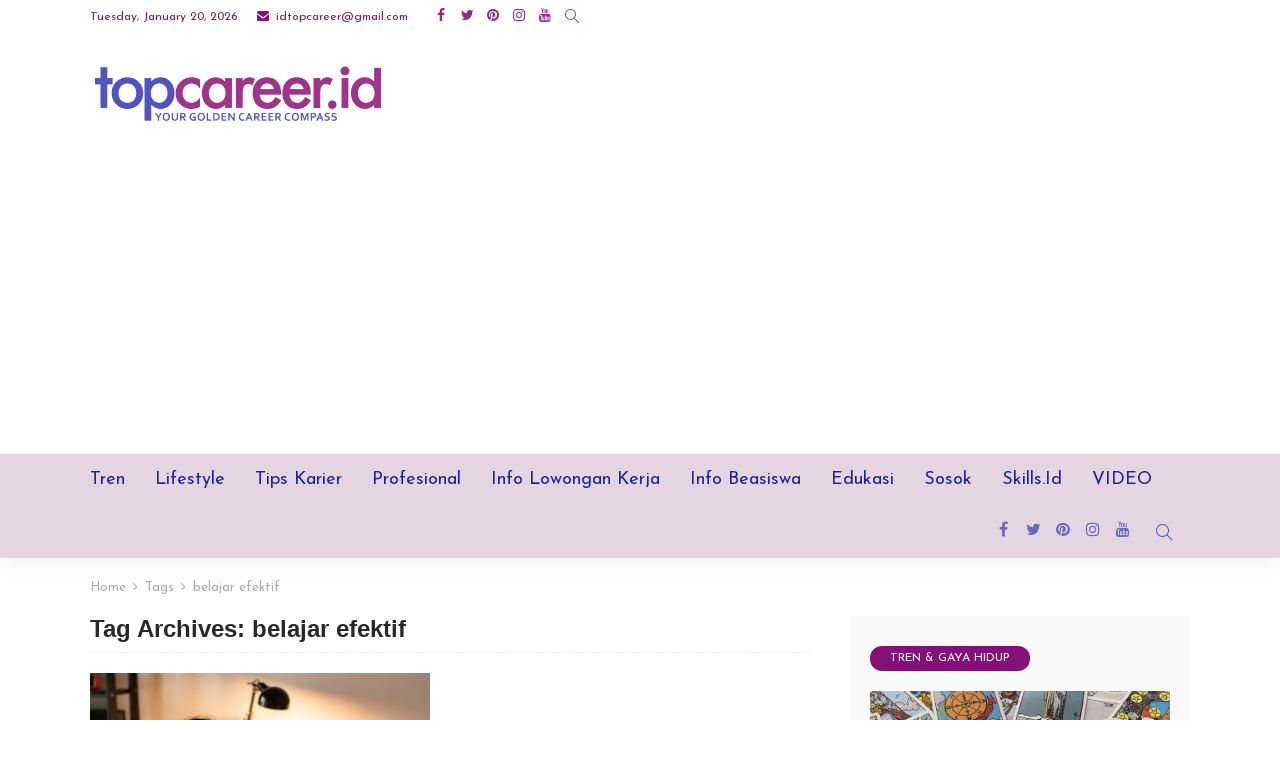

--- FILE ---
content_type: text/html; charset=UTF-8
request_url: https://topcareer.id/read/tag/belajar-efektif/
body_size: 18600
content:
<!DOCTYPE html>
<html lang="en-US">
<head>
	<meta charset="UTF-8"/>
	<meta http-equiv="X-UA-Compatible" content="IE=edge">
	<meta name="viewport" content="width=device-width, initial-scale=1.0">
	<link rel="profile" href="https://gmpg.org/xfn/11"/>
	<link rel="pingback" href="https://topcareer.id/xmlrpc.php"/>
	<script type="application/javascript">var newsmax_ruby_ajax_url = "https://topcareer.id/wp-admin/admin-ajax.php"</script><meta name='robots' content='index, follow, max-image-preview:large, max-snippet:-1, max-video-preview:-1' />

	<!-- This site is optimized with the Yoast SEO plugin v20.3 - https://yoast.com/wordpress/plugins/seo/ -->
	<title>belajar efektif Archives - TopCareerID</title>
	<link rel="canonical" href="https://topcareer.id/read/tag/belajar-efektif/" />
	<meta property="og:locale" content="en_US" />
	<meta property="og:type" content="article" />
	<meta property="og:title" content="belajar efektif Archives - TopCareerID" />
	<meta property="og:url" content="https://topcareer.id/read/tag/belajar-efektif/" />
	<meta property="og:site_name" content="TopCareerID" />
	<meta name="twitter:card" content="summary_large_image" />
	<meta name="twitter:site" content="@TopCareerID" />
	<script type="application/ld+json" class="yoast-schema-graph">{"@context":"https://schema.org","@graph":[{"@type":"CollectionPage","@id":"https://topcareer.id/read/tag/belajar-efektif/","url":"https://topcareer.id/read/tag/belajar-efektif/","name":"belajar efektif Archives - TopCareerID","isPartOf":{"@id":"https://topcareer.id/#website"},"primaryImageOfPage":{"@id":"https://topcareer.id/read/tag/belajar-efektif/#primaryimage"},"image":{"@id":"https://topcareer.id/read/tag/belajar-efektif/#primaryimage"},"thumbnailUrl":"https://topcareer.id/wp-content/uploads/2020/05/working-from-home-ind.jpg","breadcrumb":{"@id":"https://topcareer.id/read/tag/belajar-efektif/#breadcrumb"},"inLanguage":"en-US"},{"@type":"ImageObject","inLanguage":"en-US","@id":"https://topcareer.id/read/tag/belajar-efektif/#primaryimage","url":"https://topcareer.id/wp-content/uploads/2020/05/working-from-home-ind.jpg","contentUrl":"https://topcareer.id/wp-content/uploads/2020/05/working-from-home-ind.jpg","width":968,"height":681,"caption":"Ilustrasi. (dok. The Independent)"},{"@type":"BreadcrumbList","@id":"https://topcareer.id/read/tag/belajar-efektif/#breadcrumb","itemListElement":[{"@type":"ListItem","position":1,"name":"Home","item":"https://topcareer.id/"},{"@type":"ListItem","position":2,"name":"belajar efektif"}]},{"@type":"WebSite","@id":"https://topcareer.id/#website","url":"https://topcareer.id/","name":"TopCareerID","description":"Your Golden Career Compass","publisher":{"@id":"https://topcareer.id/#organization"},"potentialAction":[{"@type":"SearchAction","target":{"@type":"EntryPoint","urlTemplate":"https://topcareer.id/?s={search_term_string}"},"query-input":"required name=search_term_string"}],"inLanguage":"en-US"},{"@type":"Organization","@id":"https://topcareer.id/#organization","name":"Top Career ID","url":"https://topcareer.id/","logo":{"@type":"ImageObject","inLanguage":"en-US","@id":"https://topcareer.id/#/schema/logo/image/","url":"https://topcareer.id/wp-content/uploads/2023/03/top-career-id.png","contentUrl":"https://topcareer.id/wp-content/uploads/2023/03/top-career-id.png","width":1200,"height":269,"caption":"Top Career ID"},"image":{"@id":"https://topcareer.id/#/schema/logo/image/"},"sameAs":["https://www.facebook.com/TopCareerID/","https://twitter.com/TopCareerID","https://www.instagram.com/topcareerid"]}]}</script>
	<!-- / Yoast SEO plugin. -->


<link rel='dns-prefetch' href='//static.addtoany.com' />
<link rel='dns-prefetch' href='//www.googletagmanager.com' />
<link rel='dns-prefetch' href='//fonts.googleapis.com' />
<link rel='dns-prefetch' href='//pagead2.googlesyndication.com' />
<link rel="alternate" type="application/rss+xml" title="TopCareerID &raquo; Feed" href="https://topcareer.id/feed/" />
<link rel="alternate" type="application/rss+xml" title="TopCareerID &raquo; Comments Feed" href="https://topcareer.id/comments/feed/" />
<link rel="alternate" type="application/rss+xml" title="TopCareerID &raquo; belajar efektif Tag Feed" href="https://topcareer.id/read/tag/belajar-efektif/feed/" />
		<!-- This site uses the Google Analytics by MonsterInsights plugin v8.13.1 - Using Analytics tracking - https://www.monsterinsights.com/ -->
							<script src="//www.googletagmanager.com/gtag/js?id=G-E1N8DQCJ1X"  data-cfasync="false" data-wpfc-render="false" type="text/javascript" async></script>
			<script data-cfasync="false" data-wpfc-render="false" type="text/javascript">
				var mi_version = '8.13.1';
				var mi_track_user = true;
				var mi_no_track_reason = '';
				
								var disableStrs = [
										'ga-disable-G-E1N8DQCJ1X',
														];

				/* Function to detect opted out users */
				function __gtagTrackerIsOptedOut() {
					for (var index = 0; index < disableStrs.length; index++) {
						if (document.cookie.indexOf(disableStrs[index] + '=true') > -1) {
							return true;
						}
					}

					return false;
				}

				/* Disable tracking if the opt-out cookie exists. */
				if (__gtagTrackerIsOptedOut()) {
					for (var index = 0; index < disableStrs.length; index++) {
						window[disableStrs[index]] = true;
					}
				}

				/* Opt-out function */
				function __gtagTrackerOptout() {
					for (var index = 0; index < disableStrs.length; index++) {
						document.cookie = disableStrs[index] + '=true; expires=Thu, 31 Dec 2099 23:59:59 UTC; path=/';
						window[disableStrs[index]] = true;
					}
				}

				if ('undefined' === typeof gaOptout) {
					function gaOptout() {
						__gtagTrackerOptout();
					}
				}
								window.dataLayer = window.dataLayer || [];

				window.MonsterInsightsDualTracker = {
					helpers: {},
					trackers: {},
				};
				if (mi_track_user) {
					function __gtagDataLayer() {
						dataLayer.push(arguments);
					}

					function __gtagTracker(type, name, parameters) {
						if (!parameters) {
							parameters = {};
						}

						if (parameters.send_to) {
							__gtagDataLayer.apply(null, arguments);
							return;
						}

						if (type === 'event') {
														parameters.send_to = monsterinsights_frontend.v4_id;
							var hookName = name;
							if (typeof parameters['event_category'] !== 'undefined') {
								hookName = parameters['event_category'] + ':' + name;
							}

							if (typeof MonsterInsightsDualTracker.trackers[hookName] !== 'undefined') {
								MonsterInsightsDualTracker.trackers[hookName](parameters);
							} else {
								__gtagDataLayer('event', name, parameters);
							}
							
													} else {
							__gtagDataLayer.apply(null, arguments);
						}
					}

					__gtagTracker('js', new Date());
					__gtagTracker('set', {
						'developer_id.dZGIzZG': true,
											});
										__gtagTracker('config', 'G-E1N8DQCJ1X', {"forceSSL":"true","link_attribution":"true"} );
															window.gtag = __gtagTracker;										(function () {
						/* https://developers.google.com/analytics/devguides/collection/analyticsjs/ */
						/* ga and __gaTracker compatibility shim. */
						var noopfn = function () {
							return null;
						};
						var newtracker = function () {
							return new Tracker();
						};
						var Tracker = function () {
							return null;
						};
						var p = Tracker.prototype;
						p.get = noopfn;
						p.set = noopfn;
						p.send = function () {
							var args = Array.prototype.slice.call(arguments);
							args.unshift('send');
							__gaTracker.apply(null, args);
						};
						var __gaTracker = function () {
							var len = arguments.length;
							if (len === 0) {
								return;
							}
							var f = arguments[len - 1];
							if (typeof f !== 'object' || f === null || typeof f.hitCallback !== 'function') {
								if ('send' === arguments[0]) {
									var hitConverted, hitObject = false, action;
									if ('event' === arguments[1]) {
										if ('undefined' !== typeof arguments[3]) {
											hitObject = {
												'eventAction': arguments[3],
												'eventCategory': arguments[2],
												'eventLabel': arguments[4],
												'value': arguments[5] ? arguments[5] : 1,
											}
										}
									}
									if ('pageview' === arguments[1]) {
										if ('undefined' !== typeof arguments[2]) {
											hitObject = {
												'eventAction': 'page_view',
												'page_path': arguments[2],
											}
										}
									}
									if (typeof arguments[2] === 'object') {
										hitObject = arguments[2];
									}
									if (typeof arguments[5] === 'object') {
										Object.assign(hitObject, arguments[5]);
									}
									if ('undefined' !== typeof arguments[1].hitType) {
										hitObject = arguments[1];
										if ('pageview' === hitObject.hitType) {
											hitObject.eventAction = 'page_view';
										}
									}
									if (hitObject) {
										action = 'timing' === arguments[1].hitType ? 'timing_complete' : hitObject.eventAction;
										hitConverted = mapArgs(hitObject);
										__gtagTracker('event', action, hitConverted);
									}
								}
								return;
							}

							function mapArgs(args) {
								var arg, hit = {};
								var gaMap = {
									'eventCategory': 'event_category',
									'eventAction': 'event_action',
									'eventLabel': 'event_label',
									'eventValue': 'event_value',
									'nonInteraction': 'non_interaction',
									'timingCategory': 'event_category',
									'timingVar': 'name',
									'timingValue': 'value',
									'timingLabel': 'event_label',
									'page': 'page_path',
									'location': 'page_location',
									'title': 'page_title',
								};
								for (arg in args) {
																		if (!(!args.hasOwnProperty(arg) || !gaMap.hasOwnProperty(arg))) {
										hit[gaMap[arg]] = args[arg];
									} else {
										hit[arg] = args[arg];
									}
								}
								return hit;
							}

							try {
								f.hitCallback();
							} catch (ex) {
							}
						};
						__gaTracker.create = newtracker;
						__gaTracker.getByName = newtracker;
						__gaTracker.getAll = function () {
							return [];
						};
						__gaTracker.remove = noopfn;
						__gaTracker.loaded = true;
						window['__gaTracker'] = __gaTracker;
					})();
									} else {
										console.log("");
					(function () {
						function __gtagTracker() {
							return null;
						}

						window['__gtagTracker'] = __gtagTracker;
						window['gtag'] = __gtagTracker;
					})();
									}
			</script>
				<!-- / Google Analytics by MonsterInsights -->
		<script type="text/javascript">
window._wpemojiSettings = {"baseUrl":"https:\/\/s.w.org\/images\/core\/emoji\/14.0.0\/72x72\/","ext":".png","svgUrl":"https:\/\/s.w.org\/images\/core\/emoji\/14.0.0\/svg\/","svgExt":".svg","source":{"concatemoji":"https:\/\/topcareer.id\/wp-includes\/js\/wp-emoji-release.min.js?ver=6.1.1"}};
/*! This file is auto-generated */
!function(e,a,t){var n,r,o,i=a.createElement("canvas"),p=i.getContext&&i.getContext("2d");function s(e,t){var a=String.fromCharCode,e=(p.clearRect(0,0,i.width,i.height),p.fillText(a.apply(this,e),0,0),i.toDataURL());return p.clearRect(0,0,i.width,i.height),p.fillText(a.apply(this,t),0,0),e===i.toDataURL()}function c(e){var t=a.createElement("script");t.src=e,t.defer=t.type="text/javascript",a.getElementsByTagName("head")[0].appendChild(t)}for(o=Array("flag","emoji"),t.supports={everything:!0,everythingExceptFlag:!0},r=0;r<o.length;r++)t.supports[o[r]]=function(e){if(p&&p.fillText)switch(p.textBaseline="top",p.font="600 32px Arial",e){case"flag":return s([127987,65039,8205,9895,65039],[127987,65039,8203,9895,65039])?!1:!s([55356,56826,55356,56819],[55356,56826,8203,55356,56819])&&!s([55356,57332,56128,56423,56128,56418,56128,56421,56128,56430,56128,56423,56128,56447],[55356,57332,8203,56128,56423,8203,56128,56418,8203,56128,56421,8203,56128,56430,8203,56128,56423,8203,56128,56447]);case"emoji":return!s([129777,127995,8205,129778,127999],[129777,127995,8203,129778,127999])}return!1}(o[r]),t.supports.everything=t.supports.everything&&t.supports[o[r]],"flag"!==o[r]&&(t.supports.everythingExceptFlag=t.supports.everythingExceptFlag&&t.supports[o[r]]);t.supports.everythingExceptFlag=t.supports.everythingExceptFlag&&!t.supports.flag,t.DOMReady=!1,t.readyCallback=function(){t.DOMReady=!0},t.supports.everything||(n=function(){t.readyCallback()},a.addEventListener?(a.addEventListener("DOMContentLoaded",n,!1),e.addEventListener("load",n,!1)):(e.attachEvent("onload",n),a.attachEvent("onreadystatechange",function(){"complete"===a.readyState&&t.readyCallback()})),(e=t.source||{}).concatemoji?c(e.concatemoji):e.wpemoji&&e.twemoji&&(c(e.twemoji),c(e.wpemoji)))}(window,document,window._wpemojiSettings);
</script>
<style type="text/css">
img.wp-smiley,
img.emoji {
	display: inline !important;
	border: none !important;
	box-shadow: none !important;
	height: 1em !important;
	width: 1em !important;
	margin: 0 0.07em !important;
	vertical-align: -0.1em !important;
	background: none !important;
	padding: 0 !important;
}
</style>
	<link rel='stylesheet' id='newsmax_ruby_core_style-css' href='https://topcareer.id/wp-content/plugins/newsmax-core/assets/style.css?ver=2.0' type='text/css' media='all' />
<link rel='stylesheet' id='wp-block-library-css' href='https://topcareer.id/wp-includes/css/dist/block-library/style.min.css?ver=6.1.1' type='text/css' media='all' />
<style id='wp-block-library-theme-inline-css' type='text/css'>
.wp-block-audio figcaption{color:#555;font-size:13px;text-align:center}.is-dark-theme .wp-block-audio figcaption{color:hsla(0,0%,100%,.65)}.wp-block-audio{margin:0 0 1em}.wp-block-code{border:1px solid #ccc;border-radius:4px;font-family:Menlo,Consolas,monaco,monospace;padding:.8em 1em}.wp-block-embed figcaption{color:#555;font-size:13px;text-align:center}.is-dark-theme .wp-block-embed figcaption{color:hsla(0,0%,100%,.65)}.wp-block-embed{margin:0 0 1em}.blocks-gallery-caption{color:#555;font-size:13px;text-align:center}.is-dark-theme .blocks-gallery-caption{color:hsla(0,0%,100%,.65)}.wp-block-image figcaption{color:#555;font-size:13px;text-align:center}.is-dark-theme .wp-block-image figcaption{color:hsla(0,0%,100%,.65)}.wp-block-image{margin:0 0 1em}.wp-block-pullquote{border-top:4px solid;border-bottom:4px solid;margin-bottom:1.75em;color:currentColor}.wp-block-pullquote__citation,.wp-block-pullquote cite,.wp-block-pullquote footer{color:currentColor;text-transform:uppercase;font-size:.8125em;font-style:normal}.wp-block-quote{border-left:.25em solid;margin:0 0 1.75em;padding-left:1em}.wp-block-quote cite,.wp-block-quote footer{color:currentColor;font-size:.8125em;position:relative;font-style:normal}.wp-block-quote.has-text-align-right{border-left:none;border-right:.25em solid;padding-left:0;padding-right:1em}.wp-block-quote.has-text-align-center{border:none;padding-left:0}.wp-block-quote.is-large,.wp-block-quote.is-style-large,.wp-block-quote.is-style-plain{border:none}.wp-block-search .wp-block-search__label{font-weight:700}.wp-block-search__button{border:1px solid #ccc;padding:.375em .625em}:where(.wp-block-group.has-background){padding:1.25em 2.375em}.wp-block-separator.has-css-opacity{opacity:.4}.wp-block-separator{border:none;border-bottom:2px solid;margin-left:auto;margin-right:auto}.wp-block-separator.has-alpha-channel-opacity{opacity:1}.wp-block-separator:not(.is-style-wide):not(.is-style-dots){width:100px}.wp-block-separator.has-background:not(.is-style-dots){border-bottom:none;height:1px}.wp-block-separator.has-background:not(.is-style-wide):not(.is-style-dots){height:2px}.wp-block-table{margin:"0 0 1em 0"}.wp-block-table thead{border-bottom:3px solid}.wp-block-table tfoot{border-top:3px solid}.wp-block-table td,.wp-block-table th{word-break:normal}.wp-block-table figcaption{color:#555;font-size:13px;text-align:center}.is-dark-theme .wp-block-table figcaption{color:hsla(0,0%,100%,.65)}.wp-block-video figcaption{color:#555;font-size:13px;text-align:center}.is-dark-theme .wp-block-video figcaption{color:hsla(0,0%,100%,.65)}.wp-block-video{margin:0 0 1em}.wp-block-template-part.has-background{padding:1.25em 2.375em;margin-top:0;margin-bottom:0}
</style>
<link rel='stylesheet' id='classic-theme-styles-css' href='https://topcareer.id/wp-includes/css/classic-themes.min.css?ver=1' type='text/css' media='all' />
<style id='global-styles-inline-css' type='text/css'>
body{--wp--preset--color--black: #000000;--wp--preset--color--cyan-bluish-gray: #abb8c3;--wp--preset--color--white: #ffffff;--wp--preset--color--pale-pink: #f78da7;--wp--preset--color--vivid-red: #cf2e2e;--wp--preset--color--luminous-vivid-orange: #ff6900;--wp--preset--color--luminous-vivid-amber: #fcb900;--wp--preset--color--light-green-cyan: #7bdcb5;--wp--preset--color--vivid-green-cyan: #00d084;--wp--preset--color--pale-cyan-blue: #8ed1fc;--wp--preset--color--vivid-cyan-blue: #0693e3;--wp--preset--color--vivid-purple: #9b51e0;--wp--preset--gradient--vivid-cyan-blue-to-vivid-purple: linear-gradient(135deg,rgba(6,147,227,1) 0%,rgb(155,81,224) 100%);--wp--preset--gradient--light-green-cyan-to-vivid-green-cyan: linear-gradient(135deg,rgb(122,220,180) 0%,rgb(0,208,130) 100%);--wp--preset--gradient--luminous-vivid-amber-to-luminous-vivid-orange: linear-gradient(135deg,rgba(252,185,0,1) 0%,rgba(255,105,0,1) 100%);--wp--preset--gradient--luminous-vivid-orange-to-vivid-red: linear-gradient(135deg,rgba(255,105,0,1) 0%,rgb(207,46,46) 100%);--wp--preset--gradient--very-light-gray-to-cyan-bluish-gray: linear-gradient(135deg,rgb(238,238,238) 0%,rgb(169,184,195) 100%);--wp--preset--gradient--cool-to-warm-spectrum: linear-gradient(135deg,rgb(74,234,220) 0%,rgb(151,120,209) 20%,rgb(207,42,186) 40%,rgb(238,44,130) 60%,rgb(251,105,98) 80%,rgb(254,248,76) 100%);--wp--preset--gradient--blush-light-purple: linear-gradient(135deg,rgb(255,206,236) 0%,rgb(152,150,240) 100%);--wp--preset--gradient--blush-bordeaux: linear-gradient(135deg,rgb(254,205,165) 0%,rgb(254,45,45) 50%,rgb(107,0,62) 100%);--wp--preset--gradient--luminous-dusk: linear-gradient(135deg,rgb(255,203,112) 0%,rgb(199,81,192) 50%,rgb(65,88,208) 100%);--wp--preset--gradient--pale-ocean: linear-gradient(135deg,rgb(255,245,203) 0%,rgb(182,227,212) 50%,rgb(51,167,181) 100%);--wp--preset--gradient--electric-grass: linear-gradient(135deg,rgb(202,248,128) 0%,rgb(113,206,126) 100%);--wp--preset--gradient--midnight: linear-gradient(135deg,rgb(2,3,129) 0%,rgb(40,116,252) 100%);--wp--preset--duotone--dark-grayscale: url('#wp-duotone-dark-grayscale');--wp--preset--duotone--grayscale: url('#wp-duotone-grayscale');--wp--preset--duotone--purple-yellow: url('#wp-duotone-purple-yellow');--wp--preset--duotone--blue-red: url('#wp-duotone-blue-red');--wp--preset--duotone--midnight: url('#wp-duotone-midnight');--wp--preset--duotone--magenta-yellow: url('#wp-duotone-magenta-yellow');--wp--preset--duotone--purple-green: url('#wp-duotone-purple-green');--wp--preset--duotone--blue-orange: url('#wp-duotone-blue-orange');--wp--preset--font-size--small: 13px;--wp--preset--font-size--medium: 20px;--wp--preset--font-size--large: 36px;--wp--preset--font-size--x-large: 42px;--wp--preset--spacing--20: 0.44rem;--wp--preset--spacing--30: 0.67rem;--wp--preset--spacing--40: 1rem;--wp--preset--spacing--50: 1.5rem;--wp--preset--spacing--60: 2.25rem;--wp--preset--spacing--70: 3.38rem;--wp--preset--spacing--80: 5.06rem;}:where(.is-layout-flex){gap: 0.5em;}body .is-layout-flow > .alignleft{float: left;margin-inline-start: 0;margin-inline-end: 2em;}body .is-layout-flow > .alignright{float: right;margin-inline-start: 2em;margin-inline-end: 0;}body .is-layout-flow > .aligncenter{margin-left: auto !important;margin-right: auto !important;}body .is-layout-constrained > .alignleft{float: left;margin-inline-start: 0;margin-inline-end: 2em;}body .is-layout-constrained > .alignright{float: right;margin-inline-start: 2em;margin-inline-end: 0;}body .is-layout-constrained > .aligncenter{margin-left: auto !important;margin-right: auto !important;}body .is-layout-constrained > :where(:not(.alignleft):not(.alignright):not(.alignfull)){max-width: var(--wp--style--global--content-size);margin-left: auto !important;margin-right: auto !important;}body .is-layout-constrained > .alignwide{max-width: var(--wp--style--global--wide-size);}body .is-layout-flex{display: flex;}body .is-layout-flex{flex-wrap: wrap;align-items: center;}body .is-layout-flex > *{margin: 0;}:where(.wp-block-columns.is-layout-flex){gap: 2em;}.has-black-color{color: var(--wp--preset--color--black) !important;}.has-cyan-bluish-gray-color{color: var(--wp--preset--color--cyan-bluish-gray) !important;}.has-white-color{color: var(--wp--preset--color--white) !important;}.has-pale-pink-color{color: var(--wp--preset--color--pale-pink) !important;}.has-vivid-red-color{color: var(--wp--preset--color--vivid-red) !important;}.has-luminous-vivid-orange-color{color: var(--wp--preset--color--luminous-vivid-orange) !important;}.has-luminous-vivid-amber-color{color: var(--wp--preset--color--luminous-vivid-amber) !important;}.has-light-green-cyan-color{color: var(--wp--preset--color--light-green-cyan) !important;}.has-vivid-green-cyan-color{color: var(--wp--preset--color--vivid-green-cyan) !important;}.has-pale-cyan-blue-color{color: var(--wp--preset--color--pale-cyan-blue) !important;}.has-vivid-cyan-blue-color{color: var(--wp--preset--color--vivid-cyan-blue) !important;}.has-vivid-purple-color{color: var(--wp--preset--color--vivid-purple) !important;}.has-black-background-color{background-color: var(--wp--preset--color--black) !important;}.has-cyan-bluish-gray-background-color{background-color: var(--wp--preset--color--cyan-bluish-gray) !important;}.has-white-background-color{background-color: var(--wp--preset--color--white) !important;}.has-pale-pink-background-color{background-color: var(--wp--preset--color--pale-pink) !important;}.has-vivid-red-background-color{background-color: var(--wp--preset--color--vivid-red) !important;}.has-luminous-vivid-orange-background-color{background-color: var(--wp--preset--color--luminous-vivid-orange) !important;}.has-luminous-vivid-amber-background-color{background-color: var(--wp--preset--color--luminous-vivid-amber) !important;}.has-light-green-cyan-background-color{background-color: var(--wp--preset--color--light-green-cyan) !important;}.has-vivid-green-cyan-background-color{background-color: var(--wp--preset--color--vivid-green-cyan) !important;}.has-pale-cyan-blue-background-color{background-color: var(--wp--preset--color--pale-cyan-blue) !important;}.has-vivid-cyan-blue-background-color{background-color: var(--wp--preset--color--vivid-cyan-blue) !important;}.has-vivid-purple-background-color{background-color: var(--wp--preset--color--vivid-purple) !important;}.has-black-border-color{border-color: var(--wp--preset--color--black) !important;}.has-cyan-bluish-gray-border-color{border-color: var(--wp--preset--color--cyan-bluish-gray) !important;}.has-white-border-color{border-color: var(--wp--preset--color--white) !important;}.has-pale-pink-border-color{border-color: var(--wp--preset--color--pale-pink) !important;}.has-vivid-red-border-color{border-color: var(--wp--preset--color--vivid-red) !important;}.has-luminous-vivid-orange-border-color{border-color: var(--wp--preset--color--luminous-vivid-orange) !important;}.has-luminous-vivid-amber-border-color{border-color: var(--wp--preset--color--luminous-vivid-amber) !important;}.has-light-green-cyan-border-color{border-color: var(--wp--preset--color--light-green-cyan) !important;}.has-vivid-green-cyan-border-color{border-color: var(--wp--preset--color--vivid-green-cyan) !important;}.has-pale-cyan-blue-border-color{border-color: var(--wp--preset--color--pale-cyan-blue) !important;}.has-vivid-cyan-blue-border-color{border-color: var(--wp--preset--color--vivid-cyan-blue) !important;}.has-vivid-purple-border-color{border-color: var(--wp--preset--color--vivid-purple) !important;}.has-vivid-cyan-blue-to-vivid-purple-gradient-background{background: var(--wp--preset--gradient--vivid-cyan-blue-to-vivid-purple) !important;}.has-light-green-cyan-to-vivid-green-cyan-gradient-background{background: var(--wp--preset--gradient--light-green-cyan-to-vivid-green-cyan) !important;}.has-luminous-vivid-amber-to-luminous-vivid-orange-gradient-background{background: var(--wp--preset--gradient--luminous-vivid-amber-to-luminous-vivid-orange) !important;}.has-luminous-vivid-orange-to-vivid-red-gradient-background{background: var(--wp--preset--gradient--luminous-vivid-orange-to-vivid-red) !important;}.has-very-light-gray-to-cyan-bluish-gray-gradient-background{background: var(--wp--preset--gradient--very-light-gray-to-cyan-bluish-gray) !important;}.has-cool-to-warm-spectrum-gradient-background{background: var(--wp--preset--gradient--cool-to-warm-spectrum) !important;}.has-blush-light-purple-gradient-background{background: var(--wp--preset--gradient--blush-light-purple) !important;}.has-blush-bordeaux-gradient-background{background: var(--wp--preset--gradient--blush-bordeaux) !important;}.has-luminous-dusk-gradient-background{background: var(--wp--preset--gradient--luminous-dusk) !important;}.has-pale-ocean-gradient-background{background: var(--wp--preset--gradient--pale-ocean) !important;}.has-electric-grass-gradient-background{background: var(--wp--preset--gradient--electric-grass) !important;}.has-midnight-gradient-background{background: var(--wp--preset--gradient--midnight) !important;}.has-small-font-size{font-size: var(--wp--preset--font-size--small) !important;}.has-medium-font-size{font-size: var(--wp--preset--font-size--medium) !important;}.has-large-font-size{font-size: var(--wp--preset--font-size--large) !important;}.has-x-large-font-size{font-size: var(--wp--preset--font-size--x-large) !important;}
.wp-block-navigation a:where(:not(.wp-element-button)){color: inherit;}
:where(.wp-block-columns.is-layout-flex){gap: 2em;}
.wp-block-pullquote{font-size: 1.5em;line-height: 1.6;}
</style>
<link rel='stylesheet' id='easy_author_image-css' href='https://topcareer.id/wp-content/plugins/easy-author-image/css/easy-author-image.css?ver=6.1.1' type='text/css' media='all' />
<link rel='stylesheet' id='bootstrap-css' href='https://topcareer.id/wp-content/themes/newsmax/assets/external/bootstrap.css?ver=v3.3.1' type='text/css' media='all' />
<link rel='stylesheet' id='font-awesome-css' href='https://topcareer.id/wp-content/themes/newsmax/assets/external/font-awesome.css?ver=v4.7.0' type='text/css' media='all' />
<link rel='stylesheet' id='simple-line-icons-css' href='https://topcareer.id/wp-content/themes/newsmax/assets/external/simple-line-icons.css?ver=v2.4.0' type='text/css' media='all' />
<link rel='stylesheet' id='newsmax-miscellaneous-css' href='https://topcareer.id/wp-content/themes/newsmax/assets/css/miscellaneous.css?ver=2.4' type='text/css' media='all' />
<link rel='stylesheet' id='newsmax-ruby-main-css' href='https://topcareer.id/wp-content/themes/newsmax/assets/css/main.css?ver=2.4' type='text/css' media='all' />
<link rel='stylesheet' id='newsmax-ruby-responsive-css' href='https://topcareer.id/wp-content/themes/newsmax/assets/css/responsive.css?ver=2.4' type='text/css' media='all' />
<link rel='stylesheet' id='newsmax-ruby-style-css' href='https://topcareer.id/wp-content/themes/newsmax/style.css?ver=2.4' type='text/css' media='all' />
<style id='newsmax-ruby-style-inline-css' type='text/css'>
input[type="button"]:hover, button:hover, .ruby-error p, .category-header-outer .archive-header,.main-menu-inner > li > a:hover, .main-menu-inner > li > a:focus, .mega-col-menu.sub-menu .mega-col-menu-inner a:hover,.mega-col-menu.sub-menu .mega-col-menu-inner .current-menu-item > a, .no-menu a, .small-menu-wrap .sub-menu li > a:hover, .main-menu-inner > li.current_page_item > a,.off-canvas-nav-wrap a:hover, .off-canvas-nav-wrap .sub-menu a:hover, .breaking-news-title .mobile-headline, .breadcrumb-inner a:hover, .breadcrumb-inner a:focus, .post-meta-info a:hover,.box-author-total-post, .title-nothing > *, .single .single-title.post-title, .share-total-number, .view-total-number, .sb-widget-instagram .instagram-bottom-text:hover,.box-author-title a, .box-author-desc a, .box-author-viewmore > a, .entry blockquote:before, .comments-area .comment-reply-title, .comments-area .logged-in-as a:hover,.comment-title h3, .comment-author.vcard .fn a:hover, .comments-area .comment-awaiting-moderation,.widget li a:hover, .instagram-bottom-text a:hover, .twitter-content.post-excerpt a, .entry cite,.entry-content .wp-block-archives a:hover, .entry-content .wp-block-categories a:hover{ color: #84117a;}input[type="submit"], button, .ruby-slider-popup-nav, li.is-current-sub,.main-menu-inner .sub-menu .current-menu-item > a, .sub-menu > li > a:hover,.small-menu-outer:hover .icon-toggle, .small-menu-outer:hover .icon-toggle:before,.small-menu-outer:hover .icon-toggle:after, .cat-info-el:before, .ajax-nextprev.ajax-pagination a:hover,.is-light-text .ajax-nextprev.ajax-pagination a:hover, .ruby-block-wrap .ajax-loadmore-link:hover, .popup-thumbnail-slider-outer .ruby-slider-nav:hover,.ruby-slider-nav:hover, a.page-numbers:hover, a.page-numbers:focus, .page-numbers.current, .is-logo-text h1:after,.is-logo-text .logo-title:after, .pagination-next-prev a:hover, .pagination-next-prev a:focus, .blog-loadmore-link:hover,.ajax-related-video a:hover, .single-post-box-related-video.is-light-text .block-title h3:before, .single-post-box-related .ajax-loadmore-link:hover,input[type="button"].ninja-forms-field, .entry input[type="submit"], .single-page-links .current .page-numbers, .single-page-links a:hover .page-numbers,.box-comment-btn-wrap:hover, .reply a.comment-reply-link:hover, .reply a.comment-reply-link:focus,.comments-area a.comment-edit-link:hover, .comments-area #cancel-comment-reply-link:hover, .widget-btn:hover, .header-style-5 .widget-btn.fw-widget-instagram .instagram-bottom-text:hover, .is-cat-style-2 .cat-info-el, .is-cat-style-3 .cat-info-el, .post-btn a:hover, .post-btn a:focus,.entry-content .wp-block-button .wp-block-button__link:hover, .entry-content .wp-block-button.is-style-outline .wp-block-button__link:hover { background-color: #84117a;}.single-post-6 .single-post-overlay-header{ border-color: #84117a;}.video-playlist-iframe-nav::-webkit-scrollbar-corner {background-color: #84117a;}.video-playlist-iframe-nav::-webkit-scrollbar-thumb {background-color: #84117a;}.widget_tag_cloud a:hover { background-color: #84117a!important;}.topbar-wrap, .topbar-menu-inner .sub-menu{ background-color: #ffffff;}.topbar-wrap{ color: #84117a;}.header-wrap .navbar-outer, .header-wrap .navbar-wrap, .small-menu-wrap{ background-color: #e5d5e1;}.header-wrap .navbar-wrap, .small-menu-wrap{ color: #1525a3;}.small-menu-outer .icon-toggle, .small-menu-outer .icon-toggle:before, .small-menu-outer .icon-toggle:after,.icon-toggle:before, .icon-toggle:after, .icon-toggle{ background-color: #1525a3;}.header-style-4 .navbar-left > *, .header-style-4 .off-canvas-btn-wrap,.header-style-4 .navbar-elements > *{ border-color: rgba(255,255,255,.1);}.main-menu-inner .sub-menu, .small-menu-wrap,.header-style-5 .main-menu-inner .sub-menu, .header-style-5 .small-menu-wrap{background-color: #e5d5e1;}.mega-col-menu.mega-menu-wrap .sub-menu .sub-menu a,.mega-menu-wrap .block-footer, .small-menu-inner .sub-menu a{border-color: rgba(255,255,255,.1);}.sub-menu > li > a:hover, li.is-current-sub{ background-color: rgba(255,255,255,.1); color :#8224e3;}.small-menu-wrap .sub-menu li > a:hover,.mega-col-menu.sub-menu .mega-col-menu-inner a:hover,.small-menu-wrap .sub-menu li > a:hover{color :#8224e3;}.off-canvas-wrap{background-color : #1e73be;}.small-menu-inner > li > a, .breadcrumb-wrap, .widget-btn { font-family: Josefin Sans;}.small-menu-inner > li > a, .widget-btn { font-weight: 400;}.small-menu-inner {font-size:18px}.small-menu-inner .sub-menu { font-family: Josefin Sans;}.small-menu-inner .sub-menu a { font-size: 16px;}.logo-inner img {max-height: 269px;}.breadcrumb-wrap { font-size: 13px;}.footer-copyright-wrap .copyright-text, .footer-copyright-wrap .footer-menu-inner { color:#333333;}.footer-copyright-wrap { background-color: #ffffff;}.footer-copyright-wrap .social-icon-light a { background-color: #f2f2f2}.post-review-icon, .post-review-score, .score-bar, .review-box-wrap .post-review-info { background-color: #99bfbe;}.review-el .review-info-score { color: #99bfbe;}.is-social-color .post-meta-info-share i, .is-social-color .single-post-meta-info-share i,.is-social-color .single-post-share-big-inner a, .social-icon-wrap.social-icon-color-custom a,.social-counter-icon-color-custom .counter-element{ background-color: #99bfbe;}h1 {font-family:Martel Sans;}h1 {font-weight:700;}h2 {font-family:Martel Sans;}h2 {font-weight:400;}h3 {font-family:Martel Sans;}h3 {font-weight:400;}h4 {font-family:Martel Sans;}h4 {font-weight:400;}h5 {font-family:Martel Sans;}h5 {font-weight:400;}h6 {font-family:Martel Sans;}h6 {font-weight:400;}@media only screen and (min-width: 992px) and (max-width: 1199px) {body .post-title.is-size-0 {}body .post-title.is-size-1 {}body .post-title.is-size-2 {}body .post-title.is-size-3 {}body .post-title.is-size-4 {}}@media only screen and (max-width: 991px) {body .post-title.is-size-0 {}body .post-title.is-size-1 {}body .post-title.is-size-2 {}body .post-title.is-size-3 {}body .post-title.is-size-4 {}}@media only screen and (max-width: 767px) {body .post-title.is-size-0 {}body .post-title.is-size-1 {}body .post-title.is-size-2 {font-size: 16px;line-height: 22px;}body .post-title.is-size-3 {font-size: 16px;line-height: 22px;}body .post-title.is-size-4, .post-list-2 .post-title a, .post-list-3 .post-title a {font-size: 14px;line-height: 20px;}}@media only screen and (max-width: 767px) {body, p {}.post-excerpt p {}.entry h1 {}.entry h2 {}.entry h3 {}.entry h4 {}.entry h5 {}.entry h6 {}}.single .post-title.single-title {color :#155799!important;}.post-meta-info-duration { font-family:Josefin Sans;}.widget_recent_entries li a, .recentcomments a, .wp-block-latest-posts a { font-family:Martel Sans;}
#newsmax_ruby_navbar_widget_button-_multiwidget .widget-btn {}#newsmax_ruby_navbar_widget_button-_multiwidget .widget-btn:hover {}
#newsmax_ruby_sb_widget_post-1 .widget-title h3 { background-color: #84117a;}#newsmax_ruby_sb_widget_post-5 .widget-title h3 { background-color: #84117a;}
</style>
<link rel='stylesheet' id='addtoany-css' href='https://topcareer.id/wp-content/plugins/add-to-any/addtoany.min.css?ver=1.16' type='text/css' media='all' />
<link crossorigin="anonymous" rel='stylesheet' id='redux-google-fonts-newsmax_ruby_theme_options-css' href='https://fonts.googleapis.com/css?family=Martel+Sans%3A200%2C300%2C400%2C600%2C700%2C800%2C900%7CJosefin+Sans%3A700%2C400%7CLato%3A400&#038;subset=latin&#038;ver=1744256355' type='text/css' media='all' />
<script type='text/javascript' src='https://topcareer.id/wp-includes/js/jquery/jquery.min.js?ver=3.6.1' id='jquery-core-js'></script>
<script type='text/javascript' src='https://topcareer.id/wp-includes/js/jquery/jquery-migrate.min.js?ver=3.3.2' id='jquery-migrate-js'></script>
<script type='text/javascript' src='https://topcareer.id/wp-content/plugins/google-analytics-for-wordpress/assets/js/frontend-gtag.min.js?ver=8.13.1' id='monsterinsights-frontend-script-js'></script>
<script data-cfasync="false" data-wpfc-render="false" type="text/javascript" id='monsterinsights-frontend-script-js-extra'>/* <![CDATA[ */
var monsterinsights_frontend = {"js_events_tracking":"true","download_extensions":"doc,pdf,ppt,zip,xls,docx,pptx,xlsx","inbound_paths":"[{\"path\":\"\\\/go\\\/\",\"label\":\"affiliate\"},{\"path\":\"\\\/recommend\\\/\",\"label\":\"affiliate\"}]","home_url":"https:\/\/topcareer.id","hash_tracking":"false","ua":"","v4_id":"G-E1N8DQCJ1X"};/* ]]> */
</script>
<script type='text/javascript' id='addtoany-core-js-before'>
window.a2a_config=window.a2a_config||{};a2a_config.callbacks=[];a2a_config.overlays=[];a2a_config.templates={};
a2a_config.icon_color="#8463cc,#ffffff";
</script>
<script type='text/javascript' async src='https://static.addtoany.com/menu/page.js' id='addtoany-core-js'></script>
<script type='text/javascript' async src='https://topcareer.id/wp-content/plugins/add-to-any/addtoany.min.js?ver=1.1' id='addtoany-jquery-js'></script>
<!--[if lt IE 9]>
<script type='text/javascript' src='https://topcareer.id/wp-content/themes/newsmax/assets/external/html5shiv.min.js?ver=3.7.3' id='html5-js'></script>
<![endif]-->

<!-- Google Analytics snippet added by Site Kit -->
<script type='text/javascript' src='https://www.googletagmanager.com/gtag/js?id=UA-76794964-1' id='google_gtagjs-js' async></script>
<script type='text/javascript' id='google_gtagjs-js-after'>
window.dataLayer = window.dataLayer || [];function gtag(){dataLayer.push(arguments);}
gtag('set', 'linker', {"domains":["topcareer.id"]} );
gtag("js", new Date());
gtag("set", "developer_id.dZTNiMT", true);
gtag("config", "UA-76794964-1", {"anonymize_ip":true});
gtag("config", "G-G1DEYMLDW3");
</script>

<!-- End Google Analytics snippet added by Site Kit -->
<link rel="https://api.w.org/" href="https://topcareer.id/wp-json/" /><link rel="alternate" type="application/json" href="https://topcareer.id/wp-json/wp/v2/tags/20213" /><link rel="EditURI" type="application/rsd+xml" title="RSD" href="https://topcareer.id/xmlrpc.php?rsd" />
<link rel="wlwmanifest" type="application/wlwmanifest+xml" href="https://topcareer.id/wp-includes/wlwmanifest.xml" />
<meta name="generator" content="WordPress 6.1.1" />
<meta name="generator" content="Site Kit by Google 1.96.0" /><!-- Simple Google Analytics Manager by Justin Rains-->
<!-- Global site tag (gtag.js) - Google Analytics -->
<script async src="https://www.googletagmanager.com/gtag/js?id=UA-76794964-1"></script>
<script>
  window.dataLayer = window.dataLayer || [];
  function gtag(){dataLayer.push(arguments);}
  gtag('js', new Date());

  gtag('config', 'UA-76794964-1');
</script>
<!-- End Simple Google Analytics Manager -->

<!-- Google AdSense snippet added by Site Kit -->
<meta name="google-adsense-platform-account" content="ca-host-pub-2644536267352236">
<meta name="google-adsense-platform-domain" content="sitekit.withgoogle.com">
<!-- End Google AdSense snippet added by Site Kit -->
<!-- There is no amphtml version available for this URL. -->
<!-- Google AdSense snippet added by Site Kit -->
<script async="async" src="https://pagead2.googlesyndication.com/pagead/js/adsbygoogle.js?client=ca-pub-9065708423254562&amp;host=ca-host-pub-2644536267352236" crossorigin="anonymous" type="text/javascript"></script>

<!-- End Google AdSense snippet added by Site Kit -->
<link rel="icon" href="https://topcareer.id/wp-content/uploads/2019/08/cropped-Icon-gradasi-32x32.png" sizes="32x32" />
<link rel="icon" href="https://topcareer.id/wp-content/uploads/2019/08/cropped-Icon-gradasi-192x192.png" sizes="192x192" />
<link rel="apple-touch-icon" href="https://topcareer.id/wp-content/uploads/2019/08/cropped-Icon-gradasi-180x180.png" />
<meta name="msapplication-TileImage" content="https://topcareer.id/wp-content/uploads/2019/08/cropped-Icon-gradasi-270x270.png" />
<style type="text/css" title="dynamic-css" class="options-output">.banner-wrap{background-color:#ffffff;background-repeat:no-repeat;background-size:contain;background-attachment:fixed;background-position:center center;}.footer-inner{background-color:#e5d5e1;background-repeat:no-repeat;background-size:cover;background-attachment:fixed;background-position:center center;}body,p{font-family:"Martel Sans";line-height:24px;font-weight:400;font-style:normal;font-size:18px;}.post-excerpt p{line-height:22px;font-size:14px;}.post-title.is-size-0{font-family:"Martel Sans";text-transform:capitalize;font-weight:400;font-style:normal;}.post-title.is-size-1{font-family:"Martel Sans";font-weight:400;font-style:normal;}.post-title.is-size-2{font-family:"Martel Sans";font-weight:400;font-style:normal;}.post-title.is-size-3{font-family:"Martel Sans";font-weight:400;font-style:normal;}.post-title.is-size-4{font-family:"Martel Sans";line-height:18px;font-weight:400;font-style:normal;font-size:16px;}.post-cat-info{font-family:"Josefin Sans";text-transform:uppercase;letter-spacing:1px;font-weight:700;font-style:normal;font-size:11px;}.post-meta-info{font-family:"Josefin Sans";text-transform:none;font-weight:400;font-style:normal;color:#aaaaaa;font-size:13px;}.post-btn a{font-family:Lato;font-weight:400;font-style:normal;font-size:11px;}.block-header-wrap,.is-block-header-style-5 .block-header-wrap{font-family:"Josefin Sans";text-transform:uppercase;font-weight:400;font-style:normal;font-size:14px;}.widget-title, .is-block-header-style-5 .widget-title.block-title{font-family:"Josefin Sans";text-transform:uppercase;font-weight:400;font-style:normal;font-size:12px;}.main-menu-inner > li > a{font-family:"Josefin Sans";text-transform:capitalize;font-weight:400;font-style:normal;font-size:18px;}.navbar-wrap .is-sub-default{font-family:"Josefin Sans";text-transform:capitalize;font-weight:400;font-style:normal;font-size:16px;}.topbar-wrap{font-family:"Josefin Sans";text-transform:capitalize;font-weight:400;font-style:normal;}.off-canvas-nav-wrap{font-family:"Josefin Sans";text-transform:capitalize;font-weight:400;font-style:normal;font-size:16px;}.off-canvas-nav-wrap .sub-menu a{font-family:"Josefin Sans";text-transform:capitalize;font-weight:400;font-style:normal;font-size:15px;}.logo-wrap.is-logo-text .logo-title,.off-canvas-logo-wrap.is-logo-text .logo-text{font-family:"Josefin Sans";font-weight:400;font-style:normal;}.site-tagline{font-family:"Josefin Sans";font-weight:400;font-style:normal;}.logo-mobile-wrap .logo-text{font-family:"Josefin Sans";text-transform:uppercase;font-weight:400;font-style:normal;}.entry h1{font-family:"Martel Sans";font-weight:700;font-style:normal;}.entry h2{font-family:"Martel Sans";font-weight:400;font-style:normal;}.entry h3{font-family:"Martel Sans";font-weight:400;font-style:normal;}.entry h4{font-family:"Martel Sans";font-weight:400;font-style:normal;}.entry h5{font-family:"Martel Sans";font-weight:400;font-style:normal;}.entry h6{font-family:"Martel Sans";font-weight:400;font-style:normal;}</style></head>
<body class="archive tag tag-belajar-efektif tag-20213 is-social-color ruby-body is-holder is-navbar-sticky is-site-fullwidth is-smooth-scroll is-site-smooth-display is-sidebar-style-1 is-breadcrumb is-tooltips is-tooltips-touch is-back-top is-back-top-touch is-block-header-style-3 is-cat-style-5 is-btn-style-3 is-light-overlay" data-slider_autoplay="1" data-slider_play_speed="5550" >

<div class="off-canvas-wrap is-light-style is-dark-text">
	<a href="#" id="ruby-off-canvas-close-btn"><i class="ruby-close-btn"></i></a>
	<div class="off-canvas-inner">

						<div class="off-canvas-logo-wrap is-logo-image">
		<div class="logo-inner">
			<a href="https://topcareer.id/" class="logo" title="TopCareerID">
				<img height="269" width="1200" src="https://topcareer.id/wp-content/uploads/2025/04/topcareer-logo-transparant-1.png" alt="topcareer.id">
			</a>
		</div>
	</div>
		
					<div class="off-canvas-search">
				<form method="get" class="searchform" action="https://topcareer.id/">
	<div class="ruby-search">
		<span class="search-input"><input type="text" placeholder="Search and hit enter&hellip;" value="" name="s" title="search for:"/></span>
		<span class="search-submit"><input type="submit" value="" /><i class="icon-simple icon-magnifier"></i></span>
	</div>
</form>			</div><!--#search form -->
		
												<div class="off-canvas-social tooltips">
					<a class="icon-facebook" title="facebook" href="https://www.facebook.com/TopCareerID/" target="_blank"><i class="fa fa-facebook" aria-hidden="true"></i></a><a class="icon-twitter" title="twitter" href="https://twitter.com/TopCareerID" target="_blank"><i class="fa fa-twitter" aria-hidden="true"></i></a><a class="icon-pinterest" title="pinterest" href="#" target="_blank"><i class="fa fa-pinterest" aria-hidden="true"></i></a><a class="icon-instagram" title="instagram" href="https://www.instagram.com/topcareerid/" target="_blank"><i class="fa fa-instagram" aria-hidden="true"></i></a><a class="icon-youtube" title="youtube" href="https://m.youtube.com/channel/UCJPYf6nLYNh-089DnzBoS4w" target="_blank"><i class="fa fa-youtube" aria-hidden="true"></i></a>				</div>
					
					<div id="ruby-off-canvas-nav" class="off-canvas-nav-wrap">
				<div class="menu-home-container"><ul id="offcanvas-menu" class="off-canvas-nav-inner"><li id="menu-item-109259" class="menu-item menu-item-type-taxonomy menu-item-object-category menu-item-109259 is-category-9"><a href="https://topcareer.id/read/category/tren/">Tren</a></li>
<li id="menu-item-109260" class="menu-item menu-item-type-taxonomy menu-item-object-category menu-item-109260 is-category-8"><a href="https://topcareer.id/read/category/lifestyle/">Lifestyle</a></li>
<li id="menu-item-109261" class="menu-item menu-item-type-taxonomy menu-item-object-category menu-item-109261 is-category-3"><a href="https://topcareer.id/read/category/tips-karier/">Tips Karier</a></li>
<li id="menu-item-109262" class="menu-item menu-item-type-taxonomy menu-item-object-category menu-item-109262 is-category-10"><a href="https://topcareer.id/read/category/profesional/">Profesional</a></li>
<li id="menu-item-109263" class="menu-item menu-item-type-taxonomy menu-item-object-category menu-item-109263 is-category-7"><a href="https://topcareer.id/read/category/info-lowongan-kerja/">Info Lowongan Kerja</a></li>
<li id="menu-item-109264" class="menu-item menu-item-type-taxonomy menu-item-object-category menu-item-109264 is-category-1"><a href="https://topcareer.id/read/category/info-beasiswa/">Info Beasiswa</a></li>
<li id="menu-item-109265" class="menu-item menu-item-type-taxonomy menu-item-object-category menu-item-109265 is-category-1314"><a href="https://topcareer.id/read/category/edukasi/">Edukasi</a></li>
<li id="menu-item-109266" class="menu-item menu-item-type-taxonomy menu-item-object-category menu-item-109266 is-category-290"><a href="https://topcareer.id/read/category/sosok/">Sosok</a></li>
<li id="menu-item-109267" class="menu-item menu-item-type-taxonomy menu-item-object-category menu-item-109267 is-category-5"><a href="https://topcareer.id/read/category/skills-id/">Skills.id</a></li>
<li id="menu-item-109686" class="menu-item menu-item-type-taxonomy menu-item-object-category menu-item-109686 is-category-138"><a href="https://topcareer.id/read/category/video/">VIDEO</a></li>
</ul></div>			</div>
		
					<div class="off-canvas-widget-section-wrap">
				<section id="media_video-2" class="widget widget_media_video"><div style="width:100%;" class="wp-video"><!--[if lt IE 9]><script>document.createElement('video');</script><![endif]-->
<video class="wp-video-shortcode" id="video-91259-1" preload="auto" controls="controls"><source type="video/youtube" src="https://www.youtube.com/watch?v=Ndm2Dyf-5rA&#038;t=46s&#038;_=1" /><a href="https://www.youtube.com/watch?v=Ndm2Dyf-5rA&#038;t=46s">https://www.youtube.com/watch?v=Ndm2Dyf-5rA&#038;t=46s</a></video></div></section><section id="newsmax_ruby_sb_widget_facebook-2" class="widget sb-widget-facebook"><div class="widget-title block-title"><h3>Find Us on Facebook</h3></div>
		    			<div class="fb-container">
				<div id="fb-root"></div>
				<script>(function(d, s, id) {
						var js, fjs = d.getElementsByTagName(s)[0];
						if (d.getElementById(id)) return;
						js = d.createElement(s); js.id = id;
						js.src = "//connect.facebook.net/en_US/sdk.js#xfbml=1&version=v2.3&appId=1385724821660962";
						fjs.parentNode.insertBefore(js, fjs);
					}(document, 'script', 'facebook-jssdk'));</script>
				<div class="fb-page" data-href="https://www.facebook.com/TopCareerID/" data-hide-cover="false" data-show-facepile="true" data-show-posts="false"></div>
			</div>
			
			</section><section id="newsmax_ruby_sb_widget_youtube-2" class="widget youtube-widget"><div class="widget-title block-title"><h3>Subscribe to Our Channel</h3></div>			<div class="subscribe-youtube-wrap">
				<script src="https://apis.google.com/js/platform.js"></script>
							</div>
			</section><section id="block-10" class="widget widget_block widget_text">
<p><a href="https://www.youtube.com/@topcareertv1083">https://www.youtube.com/@topcareertv1083</a></p>
</section><section id="block-8" class="widget widget_block">
<div class="is-layout-constrained wp-block-group"><div class="wp-block-group__inner-container"></div></div>
</section>			</div>
			</div>
</div><div id="ruby-site" class="site-outer">
	<div class="header-wrap header-style-1">
	<div class="header-inner">
				<div class="topbar-wrap topbar-style-3">
	<div class="ruby-container">
		<div class="topbar-inner container-inner clearfix">
			<div class="topbar-left">
				
<div class="topbar-date">
	<span >Tuesday, January 20, 2026</span>
</div>				<div class="topbar-info">
							<span class="info-email"><i class="fa fa-envelope" aria-hidden="true"></i><span>idtopcareer@gmail.com</span></span>
			</div>								<div class="topbar-elements">
																<div class="topbar-social tooltips">
		<a class="icon-facebook" title="facebook" href="https://www.facebook.com/TopCareerID/" target="_blank"><i class="fa fa-facebook" aria-hidden="true"></i></a><a class="icon-twitter" title="twitter" href="https://twitter.com/TopCareerID" target="_blank"><i class="fa fa-twitter" aria-hidden="true"></i></a><a class="icon-pinterest" title="pinterest" href="#" target="_blank"><i class="fa fa-pinterest" aria-hidden="true"></i></a><a class="icon-instagram" title="instagram" href="https://www.instagram.com/topcareerid/" target="_blank"><i class="fa fa-instagram" aria-hidden="true"></i></a><a class="icon-youtube" title="youtube" href="https://m.youtube.com/channel/UCJPYf6nLYNh-089DnzBoS4w" target="_blank"><i class="fa fa-youtube" aria-hidden="true"></i></a>	</div>
					<div class="topbar-search">
	<a href="#" id="ruby-topbar-search-icon" data-mfp-src="#ruby-header-search-popup" data-effect="mpf-ruby-effect header-search-popup-outer" title="search" class="topbar-search-icon">
		<i class="icon-simple icon-magnifier"></i>
	</a>
</div>
				</div>
			</div>
		</div>
	</div>
</div>

		<div class="banner-wrap clearfix">
			<div class="ruby-container">
				<div class="banner-inner container-inner clearfix">
					<div class="logo-wrap is-logo-image"  itemscope  itemtype="https://schema.org/Organization" >
	<div class="logo-inner">
						<a href="https://topcareer.id/" class="logo" title="TopCareerID">
				<img height="269" width="1200" src="https://topcareer.id/wp-content/uploads/2025/04/topcareer-logo-transparant-1.png" srcset="https://topcareer.id/wp-content/uploads/2025/04/topcareer-logo-transparant-1.png 1x, https://topcareer.id/wp-content/uploads/2025/04/topcareer-logo-transparant-1.png 2x" alt="topcareer.id">
			</a>
				</div>

	</div>
									</div>
			</div>
		</div><!--#banner wrap-->

		<div class="navbar-outer clearfix">
			<div class="navbar-wrap">
				<div class="ruby-container">
					<div class="navbar-inner container-inner clearfix">
						<div class="navbar-mobile">
							<div class="off-canvas-btn-wrap">
	<div class="off-canvas-btn">
		<a href="#" class="ruby-toggle" title="off-canvas button">
			<span class="icon-toggle"></span>
		</a>
	</div>
</div>
							
	<div class="logo-mobile-wrap is-logo-image">
		<a href="https://topcareer.id/" class="logo-mobile" title="TopCareerID">
			<img height="269" width="1200" src="https://topcareer.id/wp-content/uploads/2025/04/topcareer-logo-transparant-1.png" alt="topcareer.id">
		</a>
	</div>
						</div><!--#mobile -->
						<div class="navbar-left">
														<nav id="ruby-main-menu" class="main-menu-wrap"  itemscope  itemtype="https://schema.org/SiteNavigationElement" >
	<div class="menu-home-container"><ul id="main-menu" class="main-menu-inner"><li class="menu-item menu-item-type-taxonomy menu-item-object-category menu-item-109259 is-category-9"><a href="https://topcareer.id/read/category/tren/">Tren</a></li><li class="menu-item menu-item-type-taxonomy menu-item-object-category menu-item-109260 is-category-8"><a href="https://topcareer.id/read/category/lifestyle/">Lifestyle</a></li><li class="menu-item menu-item-type-taxonomy menu-item-object-category menu-item-109261 is-category-3"><a href="https://topcareer.id/read/category/tips-karier/">Tips Karier</a></li><li class="menu-item menu-item-type-taxonomy menu-item-object-category menu-item-109262 is-category-10"><a href="https://topcareer.id/read/category/profesional/">Profesional</a></li><li class="menu-item menu-item-type-taxonomy menu-item-object-category menu-item-109263 is-category-7"><a href="https://topcareer.id/read/category/info-lowongan-kerja/">Info Lowongan Kerja</a></li><li class="menu-item menu-item-type-taxonomy menu-item-object-category menu-item-109264 is-category-1"><a href="https://topcareer.id/read/category/info-beasiswa/">Info Beasiswa</a></li><li class="menu-item menu-item-type-taxonomy menu-item-object-category menu-item-109265 is-category-1314"><a href="https://topcareer.id/read/category/edukasi/">Edukasi</a></li><li class="menu-item menu-item-type-taxonomy menu-item-object-category menu-item-109266 is-category-290"><a href="https://topcareer.id/read/category/sosok/">Sosok</a></li><li class="menu-item menu-item-type-taxonomy menu-item-object-category menu-item-109267 is-category-5"><a href="https://topcareer.id/read/category/skills-id/">Skills.id</a></li><li class="menu-item menu-item-type-taxonomy menu-item-object-category menu-item-109686 is-category-138"><a href="https://topcareer.id/read/category/video/">VIDEO</a></li></ul></div></nav>						</div><!--#left navbar -->

						<div class="navbar-right">
								<div class="navbar-social tooltips">
		<a class="icon-facebook" title="facebook" href="https://www.facebook.com/TopCareerID/" target="_blank"><i class="fa fa-facebook" aria-hidden="true"></i></a><a class="icon-twitter" title="twitter" href="https://twitter.com/TopCareerID" target="_blank"><i class="fa fa-twitter" aria-hidden="true"></i></a><a class="icon-pinterest" title="pinterest" href="#" target="_blank"><i class="fa fa-pinterest" aria-hidden="true"></i></a><a class="icon-instagram" title="instagram" href="https://www.instagram.com/topcareerid/" target="_blank"><i class="fa fa-instagram" aria-hidden="true"></i></a><a class="icon-youtube" title="youtube" href="https://m.youtube.com/channel/UCJPYf6nLYNh-089DnzBoS4w" target="_blank"><i class="fa fa-youtube" aria-hidden="true"></i></a>	</div>
							<div class="navbar-search">
	<a href="#" id="ruby-navbar-search-icon" data-mfp-src="#ruby-header-search-popup" data-effect="mpf-ruby-effect header-search-popup-outer" title="search" class="navbar-search-icon">
		<i class="icon-simple icon-magnifier"></i>
	</a>
</div>
													</div>
					</div>
				</div>
			</div>
		</div>
	</div>
	<div id="ruby-header-search-popup" class="header-search-popup mfp-hide mfp-animation">
	<div class="header-search-popup-inner is-light-text">
		<form class="search-form" method="get" action="https://topcareer.id/">
			<fieldset>
				<input id="ruby-search-input" type="text" class="field" name="s" value="" placeholder="Type to search&hellip;" autocomplete="off">
				<button type="submit" value="" class="btn"><i class="icon-simple icon-magnifier" aria-hidden="true"></i></button>
			</fieldset>
			<div class="header-search-result"></div>
		</form>
	</div>
</div></div>	<div class="site-wrap">
		<div class="site-mask"></div>
		<div class="site-inner"><div class="ruby-page-wrap ruby-section row is-sidebar-right ruby-container blog-wrap is-grid_1 no-1st-classic"><div class="breadcrumb-outer"><div class="breadcrumb-wrap"><div class="breadcrumb-inner ruby-container"><span><a href="https://topcareer.id/" rel="bookmark" title="Home"><span>Home</span></a></span><i class="fa fa-angle-right breadcrumb-next"></i><span typeof="v:Breadcrumb" class="breadcrumb-current">Tags<i class="fa fa-angle-right breadcrumb-next"></i>belajar efektif</span></div></div></div><div class="ruby-content-wrap blog-inner col-sm-8 col-xs-12 content-with-sidebar" ><div class="archive-header"><h1 class="archive-title post-title"><span>Tag Archives: belajar efektif</span></h1></div><div class="blog-listing-wrap"><div class="blog-listing-el"><div class="post-outer col-sm-6 col-xs-12"><article class="post-wrap post-grid post-grid-2"><div class="post-header"><div class="post-thumb-outer ruby-animated-image ruby-fade"><div class="post-thumb is-image"><a href="https://topcareer.id/read/2022/06/21/91259/begini-cara-belajar-efektif-dan-menyenangkan-versi-zenius/" title="Begini Cara Belajar Efektif dan Menyenangkan Versi Zenius" rel="bookmark"><span class="thumbnail-resize"><img width="364" height="225" src="https://topcareer.id/wp-content/uploads/2020/05/working-from-home-ind-364x225.jpg" class="attachment-newsmax_ruby_crop_364x225 size-newsmax_ruby_crop_364x225 wp-post-image" alt="" decoding="async" /></span></a></div><div class="post-mask-overlay"></div><div class="post-cat-info is-absolute is-light-text"><a class="cat-info-el cat-info-id-1314" href="https://topcareer.id/read/category/edukasi/" title="Edukasi">Edukasi</a><a class="cat-info-el cat-info-id-9" href="https://topcareer.id/read/category/tren/" title="Tren">Tren</a></div><div class="post-meta-info-share is-absolute"><a class="share-bar-el icon-facebook" href="https://www.facebook.com/sharer.php?u=https%3A%2F%2Ftopcareer.id%2Fread%2F2022%2F06%2F21%2F91259%2Fbegini-cara-belajar-efektif-dan-menyenangkan-versi-zenius%2F" onclick="window.open(this.href, 'mywin','left=50,top=50,width=600,height=350,toolbar=0'); return false;"><i class="fa fa-facebook color-facebook"></i></a><a class="share-bar-el icon-twitter" href="https://twitter.com/intent/tweet?text=Begini+Cara+Belajar+Efektif+dan+Menyenangkan+Versi+Zenius&amp;url=https%3A%2F%2Ftopcareer.id%2Fread%2F2022%2F06%2F21%2F91259%2Fbegini-cara-belajar-efektif-dan-menyenangkan-versi-zenius%2F&amp;via=TopCareerID"><i class="fa fa-twitter color-twitter"></i><span style="display: none"><script>!function(d,s,id){var js,fjs=d.getElementsByTagName(s)[0];if(!d.getElementById(id)){js=d.createElement(s);js.id=id;js.src="//platform.twitter.com/widgets.js";fjs.parentNode.insertBefore(js,fjs);}}(document,"script","twitter-wjs");</script></span></a><a class="share-bar-el icon-linkedin" href="https://linkedin.com/shareArticle?mini=true&amp;url=https%3A%2F%2Ftopcareer.id%2Fread%2F2022%2F06%2F21%2F91259%2Fbegini-cara-belajar-efektif-dan-menyenangkan-versi-zenius%2F&amp;title=Begini+Cara+Belajar+Efektif+dan+Menyenangkan+Versi+Zenius" onclick="window.open(this.href, 'mywin','left=50,top=50,width=600,height=350,toolbar=0'); return false;"><i class="fa fa-linkedin"></i></a><a class="share-bar-el icon-email" href="mailto:?subject=Begini+Cara+Belajar+Efektif+dan+Menyenangkan+Versi+Zenius&BODY=I+found+this+article+interesting+and+thought+of+sharing+it+with+you.+Check+it+out%3Ahttps%3A%2F%2Ftopcareer.id%2Fread%2F2022%2F06%2F21%2F91259%2Fbegini-cara-belajar-efektif-dan-menyenangkan-versi-zenius%2F"><i class="fa fa-envelope"></i></a></div></div><!--#thumb outer--></div><div class="post-body"><h2 class="post-title entry-title is-size-3"><a class="post-title-link" href="https://topcareer.id/read/2022/06/21/91259/begini-cara-belajar-efektif-dan-menyenangkan-versi-zenius/" rel="bookmark" title="Begini Cara Belajar Efektif dan Menyenangkan Versi Zenius">Begini Cara Belajar Efektif dan Menyenangkan Versi Zenius</a></h2><div class="post-meta-info is-hide-icon is-show-avatar"><div class="post-meta-info-left"><span class="meta-info-el post-meta-info-avatar"><a href="https://topcareer.id/read/author/reporter04/"><img class="avatar avatar-20 photo" width="64" height="64" src="https://topcareer.id/wp-content/uploads/2020/05/Hilda-300x277.jpg"/></a></span><span class="meta-info-el meta-info-date is-human-time"><span>4 years ago</span></span></div></div><div class="post-excerpt"><p>Topcareer.id – Cerdas atau pintar itu bukan bakat dari lahir, melainkan sesuatu yang bisa diasah dengan latihan terus-menerus. Menciptakan growth...</p></div><!--#excerpt--><div class="post-btn"><a class="btn" href="https://topcareer.id/read/2022/06/21/91259/begini-cara-belajar-efektif-dan-menyenangkan-versi-zenius/" rel="bookmark" title="Begini Cara Belajar Efektif dan Menyenangkan Versi Zenius">read more</a></div></div><!--#post body--></article></div></div></div></div><aside class="sidebar-wrap col-sm-4 col-xs-12 clearfix"  role="complementary"  itemscope  itemtype="https://schema.org/WPSideBar" ><div class="ruby-sidebar-sticky"><div class="sidebar-inner"><section id="newsmax_ruby_sb_widget_post-5" class="widget sb-widget-post"><div class="block-title widget-title"><h3>TREN &#038; GAYA HIDUP</h3></div><div class="widget-post-block-outer is-style-12"><div id="block_newsmax_ruby_sb_widget_post-5" class="ruby-block-wrap block-widget-post is-ajax-pagination is-dark-block is-fullwidth" data-block_id= block_newsmax_ruby_sb_widget_post-5 data-block_name= newsmax_ruby_block_widget_post data-posts_per_page= 4 data-block_page_max= 986 data-block_page_current= 1 data-category_id= 8 data-orderby= date_post data-block_style= 12 ><div class="ruby-block-inner"><div class="block-content-wrap"><div class="block-content-inner clearfix row"><div class="post-outer"><article class="post-wrap post-grid post-grid-2"><div class="post-header"><div class="post-thumb-outer ruby-animated-image ruby-fade"><div class="post-thumb is-image"><a href="https://topcareer.id/read/2026/01/19/114800/tarot-digemari-gen-z-ini-kata-psikolog/" title="Tarot Digemari Gen Z, Ini Kata Psikolog" rel="bookmark"><span class="thumbnail-resize"><img width="364" height="225" src="https://topcareer.id/wp-content/uploads/2026/01/tarot-5511610_1280-364x225.jpg" class="attachment-newsmax_ruby_crop_364x225 size-newsmax_ruby_crop_364x225 wp-post-image" alt="" decoding="async" loading="lazy" /></span></a></div><div class="post-mask-overlay"></div><div class="post-cat-info is-absolute is-light-text"><a class="cat-info-el cat-info-id-8" href="https://topcareer.id/read/category/lifestyle/" title="Lifestyle">Lifestyle</a></div><div class="post-meta-info-share is-absolute"><a class="share-bar-el icon-facebook" href="https://www.facebook.com/sharer.php?u=https%3A%2F%2Ftopcareer.id%2Fread%2F2026%2F01%2F19%2F114800%2Ftarot-digemari-gen-z-ini-kata-psikolog%2F" onclick="window.open(this.href, 'mywin','left=50,top=50,width=600,height=350,toolbar=0'); return false;"><i class="fa fa-facebook color-facebook"></i></a><a class="share-bar-el icon-twitter" href="https://twitter.com/intent/tweet?text=Tarot+Digemari+Gen+Z%2C+Ini+Kata+Psikolog&amp;url=https%3A%2F%2Ftopcareer.id%2Fread%2F2026%2F01%2F19%2F114800%2Ftarot-digemari-gen-z-ini-kata-psikolog%2F&amp;via=TopCareerID"><i class="fa fa-twitter color-twitter"></i></a><a class="share-bar-el icon-linkedin" href="https://linkedin.com/shareArticle?mini=true&amp;url=https%3A%2F%2Ftopcareer.id%2Fread%2F2026%2F01%2F19%2F114800%2Ftarot-digemari-gen-z-ini-kata-psikolog%2F&amp;title=Tarot+Digemari+Gen+Z%2C+Ini+Kata+Psikolog" onclick="window.open(this.href, 'mywin','left=50,top=50,width=600,height=350,toolbar=0'); return false;"><i class="fa fa-linkedin"></i></a><a class="share-bar-el icon-email" href="mailto:?subject=Tarot+Digemari+Gen+Z%2C+Ini+Kata+Psikolog&BODY=I+found+this+article+interesting+and+thought+of+sharing+it+with+you.+Check+it+out%3Ahttps%3A%2F%2Ftopcareer.id%2Fread%2F2026%2F01%2F19%2F114800%2Ftarot-digemari-gen-z-ini-kata-psikolog%2F"><i class="fa fa-envelope"></i></a></div></div><!--#thumb outer--></div><div class="post-body"><h2 class="post-title entry-title is-size-3"><a class="post-title-link" href="https://topcareer.id/read/2026/01/19/114800/tarot-digemari-gen-z-ini-kata-psikolog/" rel="bookmark" title="Tarot Digemari Gen Z, Ini Kata Psikolog">Tarot Digemari Gen Z, Ini Kata Psikolog</a></h2><div class="post-meta-info is-hide-icon is-show-avatar"><div class="post-meta-info-left"><span class="meta-info-el post-meta-info-avatar"><a href="https://topcareer.id/read/author/dio-prasasti/"><img src='https://www.gravatar.com/avatar.php?gravatar_id=2fc4d52698ed460ead89ad8f06e6ca7a&size=40' height='64' width='64' alt=diopras@topcareer.id' /></a></span><span class="meta-info-el meta-info-date is-human-time"><span>10 hours ago</span></span></div></div><div class="post-btn"><a class="btn" href="https://topcareer.id/read/2026/01/19/114800/tarot-digemari-gen-z-ini-kata-psikolog/" rel="bookmark" title="Tarot Digemari Gen Z, Ini Kata Psikolog">read more</a></div></div><!--#post body--></article></div><!--#post outer--><div class="post-outer"><article class="post-wrap post-list post-list-4 clearfix"><div class="post-thumb-outer ruby-animated-image ruby-fade"><div class="post-thumb is-image"><a href="https://topcareer.id/read/2026/01/17/114757/iseng-iseng-berburu-harta-karun-di-pasar-loak-kebayoran-lama/" title="Iseng-Iseng Berburu &#8220;Harta Karun&#8221; di Pasar Loak Kebayoran Lama" rel="bookmark"><span class="thumbnail-resize"><img width="100" height="65" src="https://topcareer.id/wp-content/uploads/2026/01/Screenshot-2026-01-13-141325-100x65.png" class="attachment-newsmax_ruby_crop_100x65 size-newsmax_ruby_crop_100x65 wp-post-image" alt="" decoding="async" loading="lazy" /></span></a></div></div><div class="post-body"><h2 class="post-title entry-title is-size-4"><a class="post-title-link" href="https://topcareer.id/read/2026/01/17/114757/iseng-iseng-berburu-harta-karun-di-pasar-loak-kebayoran-lama/" rel="bookmark" title="Iseng-Iseng Berburu &#8220;Harta Karun&#8221; di Pasar Loak Kebayoran Lama">Iseng-Iseng Berburu &#8220;Harta Karun&#8221; di Pasar Loak Kebayoran Lama</a></h2><div class="post-meta-info is-hide-icon"><div class="post-meta-info-left"><span class="meta-info-el meta-info-date is-human-time"><span>3 days ago</span></span></div></div></div></article></div><!--#post outer--><div class="post-outer"><article class="post-wrap post-list post-list-4 clearfix"><div class="post-thumb-outer ruby-animated-image ruby-fade"><div class="post-thumb is-image"><a href="https://topcareer.id/read/2026/01/14/114753/pakar-ingatkan-pentingnya-vaksinasi-buat-cegah-super-flu-parah/" title="Pakar Ingatkan Pentingnya Vaksinasi buat Cegah Super Flu Parah" rel="bookmark"><span class="thumbnail-resize"><img width="100" height="65" src="https://topcareer.id/wp-content/uploads/2020/02/flu-sick-adobestock2948485139118251604-100x65.jpg" class="attachment-newsmax_ruby_crop_100x65 size-newsmax_ruby_crop_100x65 wp-post-image" alt="" decoding="async" loading="lazy" /></span></a></div></div><div class="post-body"><h2 class="post-title entry-title is-size-4"><a class="post-title-link" href="https://topcareer.id/read/2026/01/14/114753/pakar-ingatkan-pentingnya-vaksinasi-buat-cegah-super-flu-parah/" rel="bookmark" title="Pakar Ingatkan Pentingnya Vaksinasi buat Cegah Super Flu Parah">Pakar Ingatkan Pentingnya Vaksinasi buat Cegah Super Flu Parah</a></h2><div class="post-meta-info is-hide-icon"><div class="post-meta-info-left"><span class="meta-info-el meta-info-date is-human-time"><span>5 days ago</span></span></div></div></div></article></div><!--#post outer--><div class="post-outer"><article class="post-wrap post-list post-list-4 clearfix"><div class="post-thumb-outer ruby-animated-image ruby-fade"><div class="post-thumb is-image"><a href="https://topcareer.id/read/2026/01/13/114728/kukusan-kian-digemari-dinilai-lebih-sehat-dan-bergizi/" title="Kukusan Kian Digemari, Dinilai Lebih Sehat dan Bergizi" rel="bookmark"><span class="thumbnail-resize"><img width="100" height="65" src="https://topcareer.id/wp-content/uploads/2026/01/ChatGPT-Image-Jan-12-2026-03_24_16-PM-1-100x65.png" class="attachment-newsmax_ruby_crop_100x65 size-newsmax_ruby_crop_100x65 wp-post-image" alt="" decoding="async" loading="lazy" /></span></a></div></div><div class="post-body"><h2 class="post-title entry-title is-size-4"><a class="post-title-link" href="https://topcareer.id/read/2026/01/13/114728/kukusan-kian-digemari-dinilai-lebih-sehat-dan-bergizi/" rel="bookmark" title="Kukusan Kian Digemari, Dinilai Lebih Sehat dan Bergizi">Kukusan Kian Digemari, Dinilai Lebih Sehat dan Bergizi</a></h2><div class="post-meta-info is-hide-icon"><div class="post-meta-info-left"><span class="meta-info-el meta-info-date is-human-time"><span>6 days ago</span></span></div></div></div></article></div><!--#post outer--></div></div><!-- #block content--><div class="block-footer clearfix"><div class="ajax-pagination ajax-nextprev clearfix"><a href="#" class="ajax-pagination-link ajax-link ajax-prev is-disable" data-ajax_pagination_link ="prev"><i class="icon-simple icon-arrow-left"></i></a><a href="#" class="ajax-pagination-link ajax-link ajax-next" data-ajax_pagination_link ="next"><i class="icon-simple icon-arrow-right"></i></a></div><!--next prev--></div></div></div><!-- #block wrap--></div></section><section id="block-16" class="widget widget_block widget_media_gallery">
<figure class="is-layout-flex wp-block-gallery-2 wp-block-gallery has-nested-images columns-default is-cropped">
<figure class="wp-block-image size-large"><img decoding="async" loading="lazy" width="576" height="1024" data-id="108873"  src="https://topcareer.id/wp-content/uploads/2024/12/WHATSAPP-TCI-2-576x1024.png" alt="" class="wp-image-108873" title="" srcset="https://topcareer.id/wp-content/uploads/2024/12/WHATSAPP-TCI-2-576x1024.png 576w, https://topcareer.id/wp-content/uploads/2024/12/WHATSAPP-TCI-2-169x300.png 169w, https://topcareer.id/wp-content/uploads/2024/12/WHATSAPP-TCI-2-768x1365.png 768w, https://topcareer.id/wp-content/uploads/2024/12/WHATSAPP-TCI-2-864x1536.png 864w, https://topcareer.id/wp-content/uploads/2024/12/WHATSAPP-TCI-2.png 1080w" sizes="(max-width: 576px) 100vw, 576px" /></figure>
</figure>
</section><section id="newsmax_ruby_sb_widget_post-1" class="widget sb-widget-post"><div class="block-title widget-title"><h3>INFO BEASISWA</h3></div><div class="widget-post-block-outer is-style-12"><div id="block_newsmax_ruby_sb_widget_post-1" class="ruby-block-wrap block-widget-post is-ajax-pagination is-dark-block is-fullwidth" data-block_id= block_newsmax_ruby_sb_widget_post-1 data-block_name= newsmax_ruby_block_widget_post data-posts_per_page= 4 data-block_page_max= 206 data-block_page_current= 1 data-category_id= 1 data-orderby= date_post data-block_style= 12 ><div class="ruby-block-inner"><div class="block-content-wrap"><div class="block-content-inner clearfix row"><div class="post-outer"><article class="post-wrap post-grid post-grid-2"><div class="post-header"><div class="post-thumb-outer ruby-animated-image ruby-fade"><div class="post-thumb is-image"><a href="https://topcareer.id/read/2026/01/15/114769/tiang-monorel-mangkrak-di-rasuna-said-mulai-dibongkar/" title="Tiang Monorel Mangkrak di Rasuna Said Mulai Dibongkar" rel="bookmark"><span class="thumbnail-resize"><img width="364" height="225" src="https://topcareer.id/wp-content/uploads/2026/01/siaranpers_pemprov_dki-20260114121614_ewsy3w_533-364x225.jpeg" class="attachment-newsmax_ruby_crop_364x225 size-newsmax_ruby_crop_364x225 wp-post-image" alt="" decoding="async" loading="lazy" /></span></a></div><div class="post-mask-overlay"></div><div class="post-cat-info is-absolute is-light-text"><a class="cat-info-el cat-info-id-1" href="https://topcareer.id/read/category/info-beasiswa/" title="Info Beasiswa">Info Beasiswa</a></div><div class="post-meta-info-share is-absolute"><a class="share-bar-el icon-facebook" href="https://www.facebook.com/sharer.php?u=https%3A%2F%2Ftopcareer.id%2Fread%2F2026%2F01%2F15%2F114769%2Ftiang-monorel-mangkrak-di-rasuna-said-mulai-dibongkar%2F" onclick="window.open(this.href, 'mywin','left=50,top=50,width=600,height=350,toolbar=0'); return false;"><i class="fa fa-facebook color-facebook"></i></a><a class="share-bar-el icon-twitter" href="https://twitter.com/intent/tweet?text=Tiang+Monorel+Mangkrak+di+Rasuna+Said+Mulai+Dibongkar&amp;url=https%3A%2F%2Ftopcareer.id%2Fread%2F2026%2F01%2F15%2F114769%2Ftiang-monorel-mangkrak-di-rasuna-said-mulai-dibongkar%2F&amp;via=TopCareerID"><i class="fa fa-twitter color-twitter"></i></a><a class="share-bar-el icon-linkedin" href="https://linkedin.com/shareArticle?mini=true&amp;url=https%3A%2F%2Ftopcareer.id%2Fread%2F2026%2F01%2F15%2F114769%2Ftiang-monorel-mangkrak-di-rasuna-said-mulai-dibongkar%2F&amp;title=Tiang+Monorel+Mangkrak+di+Rasuna+Said+Mulai+Dibongkar" onclick="window.open(this.href, 'mywin','left=50,top=50,width=600,height=350,toolbar=0'); return false;"><i class="fa fa-linkedin"></i></a><a class="share-bar-el icon-email" href="mailto:?subject=Tiang+Monorel+Mangkrak+di+Rasuna+Said+Mulai+Dibongkar&BODY=I+found+this+article+interesting+and+thought+of+sharing+it+with+you.+Check+it+out%3Ahttps%3A%2F%2Ftopcareer.id%2Fread%2F2026%2F01%2F15%2F114769%2Ftiang-monorel-mangkrak-di-rasuna-said-mulai-dibongkar%2F"><i class="fa fa-envelope"></i></a></div></div><!--#thumb outer--></div><div class="post-body"><h2 class="post-title entry-title is-size-3"><a class="post-title-link" href="https://topcareer.id/read/2026/01/15/114769/tiang-monorel-mangkrak-di-rasuna-said-mulai-dibongkar/" rel="bookmark" title="Tiang Monorel Mangkrak di Rasuna Said Mulai Dibongkar">Tiang Monorel Mangkrak di Rasuna Said Mulai Dibongkar</a></h2><div class="post-meta-info is-hide-icon is-show-avatar"><div class="post-meta-info-left"><span class="meta-info-el post-meta-info-avatar"><a href="https://topcareer.id/read/author/dio-prasasti/"><img src='https://www.gravatar.com/avatar.php?gravatar_id=2fc4d52698ed460ead89ad8f06e6ca7a&size=40' height='64' width='64' alt=diopras@topcareer.id' /></a></span><span class="meta-info-el meta-info-date is-human-time"><span>5 days ago</span></span></div></div><div class="post-btn"><a class="btn" href="https://topcareer.id/read/2026/01/15/114769/tiang-monorel-mangkrak-di-rasuna-said-mulai-dibongkar/" rel="bookmark" title="Tiang Monorel Mangkrak di Rasuna Said Mulai Dibongkar">read more</a></div></div><!--#post body--></article></div><!--#post outer--><div class="post-outer"><article class="post-wrap post-list post-list-4 clearfix"><div class="post-thumb-outer ruby-animated-image ruby-fade"><div class="post-thumb is-image"><a href="https://topcareer.id/read/2026/01/12/114704/beasiswa-ajinomoto-2027-buka-pendaftaran-bisa-kuliah-di-jepang/" title="Beasiswa Ajinomoto 2027 Buka Pendaftaran, Bisa Kuliah di Jepang" rel="bookmark"><span class="thumbnail-resize"><img width="100" height="65" src="https://topcareer.id/wp-content/uploads/2024/08/people-walking-japan-street-nighttime-1-100x65.jpg" class="attachment-newsmax_ruby_crop_100x65 size-newsmax_ruby_crop_100x65 wp-post-image" alt="" decoding="async" loading="lazy" /></span></a></div></div><div class="post-body"><h2 class="post-title entry-title is-size-4"><a class="post-title-link" href="https://topcareer.id/read/2026/01/12/114704/beasiswa-ajinomoto-2027-buka-pendaftaran-bisa-kuliah-di-jepang/" rel="bookmark" title="Beasiswa Ajinomoto 2027 Buka Pendaftaran, Bisa Kuliah di Jepang">Beasiswa Ajinomoto 2027 Buka Pendaftaran, Bisa Kuliah di Jepang</a></h2><div class="post-meta-info is-hide-icon"><div class="post-meta-info-left"><span class="meta-info-el meta-info-date is-human-time"><span>1 week ago</span></span></div></div></div></article></div><!--#post outer--><div class="post-outer"><article class="post-wrap post-list post-list-4 clearfix"><div class="post-thumb-outer ruby-animated-image ruby-fade"><div class="post-thumb is-image"><a href="https://topcareer.id/read/2026/01/06/114618/lpdp-buka-beasiswa-fellowship-dokter-spesialis-cek-syaratnya/" title="LPDP Buka Beasiswa Fellowship Dokter Spesialis, Cek Syaratnya" rel="bookmark"><span class="thumbnail-resize"><img width="100" height="65" src="https://topcareer.id/wp-content/uploads/2026/01/ChatGPT-Image-Jan-6-2026-08_55_34-AM-1-100x65.png" class="attachment-newsmax_ruby_crop_100x65 size-newsmax_ruby_crop_100x65 wp-post-image" alt="" decoding="async" loading="lazy" /></span></a></div></div><div class="post-body"><h2 class="post-title entry-title is-size-4"><a class="post-title-link" href="https://topcareer.id/read/2026/01/06/114618/lpdp-buka-beasiswa-fellowship-dokter-spesialis-cek-syaratnya/" rel="bookmark" title="LPDP Buka Beasiswa Fellowship Dokter Spesialis, Cek Syaratnya">LPDP Buka Beasiswa Fellowship Dokter Spesialis, Cek Syaratnya</a></h2><div class="post-meta-info is-hide-icon"><div class="post-meta-info-left"><span class="meta-info-el meta-info-date is-human-time"><span>2 weeks ago</span></span></div></div></div></article></div><!--#post outer--><div class="post-outer"><article class="post-wrap post-list post-list-4 clearfix"><div class="post-thumb-outer ruby-animated-image ruby-fade"><div class="post-thumb is-image"><a href="https://topcareer.id/read/2026/01/05/114578/jepang-buka-beasiswa-pelatihan-buat-guru-indonesia-cek-syaratnya/" title="Jepang Buka Beasiswa Pelatihan buat Guru Indonesia, Cek Syaratnya" rel="bookmark"><span class="thumbnail-resize"><img width="100" height="65" src="https://topcareer.id/wp-content/uploads/2022/10/Ilustrasi-guru-anak-anak-paud-Pexels-100x65.jpg" class="attachment-newsmax_ruby_crop_100x65 size-newsmax_ruby_crop_100x65 wp-post-image" alt="" decoding="async" loading="lazy" /></span></a></div></div><div class="post-body"><h2 class="post-title entry-title is-size-4"><a class="post-title-link" href="https://topcareer.id/read/2026/01/05/114578/jepang-buka-beasiswa-pelatihan-buat-guru-indonesia-cek-syaratnya/" rel="bookmark" title="Jepang Buka Beasiswa Pelatihan buat Guru Indonesia, Cek Syaratnya">Jepang Buka Beasiswa Pelatihan buat Guru Indonesia, Cek Syaratnya</a></h2><div class="post-meta-info is-hide-icon"><div class="post-meta-info-left"><span class="meta-info-el meta-info-date is-human-time"><span>2 weeks ago</span></span></div></div></div></article></div><!--#post outer--></div></div><!-- #block content--><div class="block-footer clearfix"><div class="ajax-pagination ajax-nextprev clearfix"><a href="#" class="ajax-pagination-link ajax-link ajax-prev is-disable" data-ajax_pagination_link ="prev"><i class="icon-simple icon-arrow-left"></i></a><a href="#" class="ajax-pagination-link ajax-link ajax-next" data-ajax_pagination_link ="next"><i class="icon-simple icon-arrow-right"></i></a></div><!--next prev--></div></div></div><!-- #block wrap--></div></section><section id="block-12" class="widget widget_block widget_media_image">
<figure class="wp-block-image size-large"><img decoding="async" loading="lazy" width="1024" height="1024" src="https://topcareer.id/wp-content/uploads/2024/09/Design-1024x1024.png" alt="" class="wp-image-107315" srcset="https://topcareer.id/wp-content/uploads/2024/09/Design-1024x1024.png 1024w, https://topcareer.id/wp-content/uploads/2024/09/Design-300x300.png 300w, https://topcareer.id/wp-content/uploads/2024/09/Design-150x150.png 150w, https://topcareer.id/wp-content/uploads/2024/09/Design-768x768.png 768w, https://topcareer.id/wp-content/uploads/2024/09/Design-380x380.png 380w, https://topcareer.id/wp-content/uploads/2024/09/Design.png 1080w" sizes="(max-width: 1024px) 100vw, 1024px" /></figure>
</section><section id="block-6" class="widget widget_block widget_media_image">
<figure class="wp-block-image size-full"><img decoding="async" loading="lazy" width="401" height="576" src="https://topcareer.id/wp-content/uploads/2024/08/Artboard-4-100.jpg" alt="" class="wp-image-106392" srcset="https://topcareer.id/wp-content/uploads/2024/08/Artboard-4-100.jpg 401w, https://topcareer.id/wp-content/uploads/2024/08/Artboard-4-100-209x300.jpg 209w" sizes="(max-width: 401px) 100vw, 401px" /></figure>
</section><section id="newsmax_ruby_sidebar_widget_advertising-8" class="widget sb-widget-ad">
			<div class="widget-ad-content-wrap clearfix">
																			<div class="widget-ad-script">
						<script async src="//pagead2.googlesyndication.com/pagead/js/adsbygoogle.js"></script><!--header--><script type="text/javascript">
var screen_width = document.body.clientWidth;
 if ( screen_width >= 992 ) {
                        document.write('<ins class="adsbygoogle" style="display:inline-block;width:300px;height:250px" data-ad-client="ca-pub-9065708423254562" data-ad-slot="5330650246"></ins>');
                        (adsbygoogle = window.adsbygoogle || []).push({});
                    }if ( screen_width >= 768  && screen_width < 992 ) {
                        document.write('<ins class="adsbygoogle" style="display:inline-block;width:160px;height:600px" data-ad-client="ca-pub-9065708423254562" data-ad-slot="5330650246"></ins>');
                        (adsbygoogle = window.adsbygoogle || []).push({});
                    }if ( screen_width < 768 ) {
                        document.write('<ins class="adsbygoogle" style="display:inline-block;width:300px;height:250px" data-ad-client="ca-pub-9065708423254562" data-ad-slot="5330650246"></ins>');
                        (adsbygoogle = window.adsbygoogle || []).push({});
                    }</script>
					</div>
							</div>

			</section></div></div></aside></div><div id="ruby-footer" class="footer-wrap footer-style-3 is-dark-text">
		<div class="footer-inner">
		
<div class="footer-social-wrap bar-with-logo">
	<div class="ruby-container">
		<div class="footer-social-inner clearfix">
							<div class="footer-logo">
					<a href="https://topcareer.id/" class="footer-logo-link" title="TopCareerID">
						<img src="https://topcareer.id/wp-content/uploads/2019/09/topcareer-logo-transparant.png" height="269" width="1200"  alt="TopCareerID">
					</a>
				</div>
										<div class="footer-about-us entry">
					Jl. Kyai Madja No 7 RT 4 RW 1 Kramat Pela
Kebayoran Baru, Jakarta Selatan - 12130
DKI Jakarta, Indonesia
<p>Telp : (021) 29306720, Email :  redaksi@topcareer.id				</div>
			
					</div>
	</div>
</div>	</div>
	<div id="ruby-copyright" class="footer-copyright-wrap copyright-with-nav">
	<div class="ruby-container">
		<div class="copyright-inner clearfix">

						<p class="copyright-text">© Copyright Topcareer.Id 2024</p>
			
							<div id="ruby-footer-menu" class="footer-menu-wrap">

																									<div class="social-icon-wrap social-icon-color">
													<a class="icon-facebook" title="facebook" href="https://www.facebook.com/TopCareerID/" target="_blank"><i class="fa fa-facebook" aria-hidden="true"></i></a><a class="icon-twitter" title="twitter" href="https://twitter.com/TopCareerID" target="_blank"><i class="fa fa-twitter" aria-hidden="true"></i></a><a class="icon-pinterest" title="pinterest" href="#" target="_blank"><i class="fa fa-pinterest" aria-hidden="true"></i></a><a class="icon-instagram" title="instagram" href="https://www.instagram.com/topcareerid/" target="_blank"><i class="fa fa-instagram" aria-hidden="true"></i></a><a class="icon-youtube" title="youtube" href="https://m.youtube.com/channel/UCJPYf6nLYNh-089DnzBoS4w" target="_blank"><i class="fa fa-youtube" aria-hidden="true"></i></a>						</div>
																				<div class="menu-top-container"><ul id="footer-menu" class="footer-menu-inner"><li id="menu-item-2435" class="menu-item menu-item-type-post_type menu-item-object-page menu-item-2435"><a href="https://topcareer.id/about-us/">About Us</a></li>
<li id="menu-item-4400" class="menu-item menu-item-type-post_type menu-item-object-page menu-item-4400"><a href="https://topcareer.id/redaksi/">Redaksi</a></li>
<li id="menu-item-3461" class="menu-item menu-item-type-post_type menu-item-object-page menu-item-3461"><a href="https://topcareer.id/pedoman-media-siber/">Pedoman Media Siber</a></li>
</ul></div>									</div>
					</div>
	</div>
</div>

</div></div>
</div>
</div><!--#site outer-->
<style>.wp-block-gallery.wp-block-gallery-2{ --wp--style--unstable-gallery-gap: var( --wp--style--gallery-gap-default, var( --gallery-block--gutter-size, var( --wp--style--block-gap, 0.5em ) ) ); gap: var( --wp--style--gallery-gap-default, var( --gallery-block--gutter-size, var( --wp--style--block-gap, 0.5em ) ) )}</style>
<link rel='stylesheet' id='mediaelement-css' href='https://topcareer.id/wp-includes/js/mediaelement/mediaelementplayer-legacy.min.css?ver=4.2.17' type='text/css' media='all' />
<link rel='stylesheet' id='wp-mediaelement-css' href='https://topcareer.id/wp-includes/js/mediaelement/wp-mediaelement.min.css?ver=6.1.1' type='text/css' media='all' />
<script type='text/javascript' src='https://topcareer.id/wp-content/plugins/newsmax-core/assets/script.js?ver=2.0' id='newsmax_ruby_core_script-js'></script>
<script type='text/javascript' src='https://topcareer.id/wp-content/themes/newsmax/assets/external/modernizr.min.js?ver=v2.8.3' id='modernizr-js'></script>
<script type='text/javascript' src='https://topcareer.id/wp-content/themes/newsmax/assets/external/jquery.ui.totop.min.js?ver=v1.2' id='jquery-uitotop-js'></script>
<script type='text/javascript' src='https://topcareer.id/wp-includes/js/imagesloaded.min.js?ver=4.1.4' id='imagesloaded-js'></script>
<script type='text/javascript' src='https://topcareer.id/wp-content/themes/newsmax/assets/external/jquery.waypoints.min.js?ver=v3.1.1' id='jquery-waypoints-js'></script>
<script type='text/javascript' src='https://topcareer.id/wp-content/themes/newsmax/assets/external/slick.min.js?ver=v1.6.0' id='slick-js'></script>
<script type='text/javascript' src='https://topcareer.id/wp-content/themes/newsmax/assets/external/jquery.tipsy.min.js?ver=v1.0' id='jquery-tipsy-js'></script>
<script type='text/javascript' src='https://topcareer.id/wp-content/themes/newsmax/assets/external/jquery.magnific-popup.min.js?ver=v1.1.0' id='jquery-magnific-popup-js'></script>
<script type='text/javascript' src='https://topcareer.id/wp-content/themes/newsmax/assets/external/jquery.justifiedGallery.min.js?ver=v3.6.0' id='jquery-justifiedgallery-js'></script>
<script type='text/javascript' src='https://topcareer.id/wp-content/themes/newsmax/assets/external/jquery.backstretch.min.js?ver=v2.0.4' id='jquery-backstretch-js'></script>
<script type='text/javascript' src='https://topcareer.id/wp-content/themes/newsmax/assets/external/smoothscroll.min.js?ver=v1.2.1' id='smoothscroll-js'></script>
<script type='text/javascript' src='https://topcareer.id/wp-content/themes/newsmax/assets/external/jquery.fitvids.min.js?ver=v1.1' id='jquery-fitvids-js'></script>
<script type='text/javascript' src='https://topcareer.id/wp-content/themes/newsmax/assets/external/jquery.sticky.min.js?ver=v1.0.3' id='jquery-sticky-js'></script>
<script type='text/javascript' src='https://topcareer.id/wp-content/themes/newsmax/assets/external/jquery.ruby-sticky.min.js?ver=1.0' id='jquery-ruby-sticky-js'></script>
<script type='text/javascript' src='https://topcareer.id/wp-content/themes/newsmax/assets/js/global.js?ver=2.4' id='newsmax-ruby-global-js'></script>
<script type='text/javascript' id='mediaelement-core-js-before'>
var mejsL10n = {"language":"en","strings":{"mejs.download-file":"Download File","mejs.install-flash":"You are using a browser that does not have Flash player enabled or installed. Please turn on your Flash player plugin or download the latest version from https:\/\/get.adobe.com\/flashplayer\/","mejs.fullscreen":"Fullscreen","mejs.play":"Play","mejs.pause":"Pause","mejs.time-slider":"Time Slider","mejs.time-help-text":"Use Left\/Right Arrow keys to advance one second, Up\/Down arrows to advance ten seconds.","mejs.live-broadcast":"Live Broadcast","mejs.volume-help-text":"Use Up\/Down Arrow keys to increase or decrease volume.","mejs.unmute":"Unmute","mejs.mute":"Mute","mejs.volume-slider":"Volume Slider","mejs.video-player":"Video Player","mejs.audio-player":"Audio Player","mejs.captions-subtitles":"Captions\/Subtitles","mejs.captions-chapters":"Chapters","mejs.none":"None","mejs.afrikaans":"Afrikaans","mejs.albanian":"Albanian","mejs.arabic":"Arabic","mejs.belarusian":"Belarusian","mejs.bulgarian":"Bulgarian","mejs.catalan":"Catalan","mejs.chinese":"Chinese","mejs.chinese-simplified":"Chinese (Simplified)","mejs.chinese-traditional":"Chinese (Traditional)","mejs.croatian":"Croatian","mejs.czech":"Czech","mejs.danish":"Danish","mejs.dutch":"Dutch","mejs.english":"English","mejs.estonian":"Estonian","mejs.filipino":"Filipino","mejs.finnish":"Finnish","mejs.french":"French","mejs.galician":"Galician","mejs.german":"German","mejs.greek":"Greek","mejs.haitian-creole":"Haitian Creole","mejs.hebrew":"Hebrew","mejs.hindi":"Hindi","mejs.hungarian":"Hungarian","mejs.icelandic":"Icelandic","mejs.indonesian":"Indonesian","mejs.irish":"Irish","mejs.italian":"Italian","mejs.japanese":"Japanese","mejs.korean":"Korean","mejs.latvian":"Latvian","mejs.lithuanian":"Lithuanian","mejs.macedonian":"Macedonian","mejs.malay":"Malay","mejs.maltese":"Maltese","mejs.norwegian":"Norwegian","mejs.persian":"Persian","mejs.polish":"Polish","mejs.portuguese":"Portuguese","mejs.romanian":"Romanian","mejs.russian":"Russian","mejs.serbian":"Serbian","mejs.slovak":"Slovak","mejs.slovenian":"Slovenian","mejs.spanish":"Spanish","mejs.swahili":"Swahili","mejs.swedish":"Swedish","mejs.tagalog":"Tagalog","mejs.thai":"Thai","mejs.turkish":"Turkish","mejs.ukrainian":"Ukrainian","mejs.vietnamese":"Vietnamese","mejs.welsh":"Welsh","mejs.yiddish":"Yiddish"}};
</script>
<script type='text/javascript' src='https://topcareer.id/wp-includes/js/mediaelement/mediaelement-and-player.min.js?ver=4.2.17' id='mediaelement-core-js'></script>
<script type='text/javascript' src='https://topcareer.id/wp-includes/js/mediaelement/mediaelement-migrate.min.js?ver=6.1.1' id='mediaelement-migrate-js'></script>
<script type='text/javascript' id='mediaelement-js-extra'>
/* <![CDATA[ */
var _wpmejsSettings = {"pluginPath":"\/wp-includes\/js\/mediaelement\/","classPrefix":"mejs-","stretching":"responsive"};
/* ]]> */
</script>
<script type='text/javascript' src='https://topcareer.id/wp-includes/js/mediaelement/wp-mediaelement.min.js?ver=6.1.1' id='wp-mediaelement-js'></script>
<script type='text/javascript' src='https://topcareer.id/wp-includes/js/mediaelement/renderers/vimeo.min.js?ver=4.2.17' id='mediaelement-vimeo-js'></script>
</body>
</html>

--- FILE ---
content_type: text/html; charset=utf-8
request_url: https://www.google.com/recaptcha/api2/aframe
body_size: 267
content:
<!DOCTYPE HTML><html><head><meta http-equiv="content-type" content="text/html; charset=UTF-8"></head><body><script nonce="CaieXUXU1HsIlulRGUH02A">/** Anti-fraud and anti-abuse applications only. See google.com/recaptcha */ try{var clients={'sodar':'https://pagead2.googlesyndication.com/pagead/sodar?'};window.addEventListener("message",function(a){try{if(a.source===window.parent){var b=JSON.parse(a.data);var c=clients[b['id']];if(c){var d=document.createElement('img');d.src=c+b['params']+'&rc='+(localStorage.getItem("rc::a")?sessionStorage.getItem("rc::b"):"");window.document.body.appendChild(d);sessionStorage.setItem("rc::e",parseInt(sessionStorage.getItem("rc::e")||0)+1);localStorage.setItem("rc::h",'1768859036110');}}}catch(b){}});window.parent.postMessage("_grecaptcha_ready", "*");}catch(b){}</script></body></html>